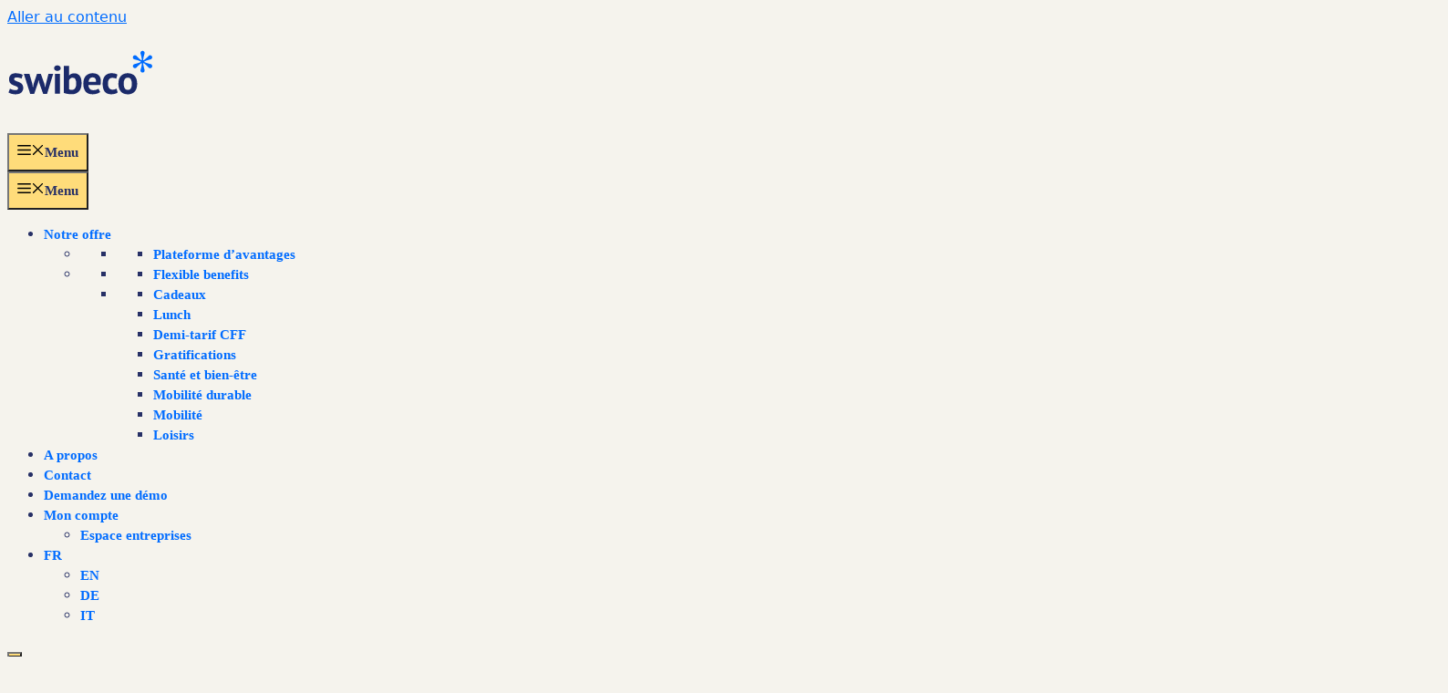

--- FILE ---
content_type: text/html; charset=UTF-8
request_url: https://www.swibeco.ch/10-petites-astuces-pour-impulser-ta-carriere/
body_size: 34395
content:
<!DOCTYPE html>
<html lang="fr-FR">
<head><meta charset="UTF-8"><script>if(navigator.userAgent.match(/MSIE|Internet Explorer/i)||navigator.userAgent.match(/Trident\/7\..*?rv:11/i)){var href=document.location.href;if(!href.match(/[?&]nowprocket/)){if(href.indexOf("?")==-1){if(href.indexOf("#")==-1){document.location.href=href+"?nowprocket=1"}else{document.location.href=href.replace("#","?nowprocket=1#")}}else{if(href.indexOf("#")==-1){document.location.href=href+"&nowprocket=1"}else{document.location.href=href.replace("#","&nowprocket=1#")}}}}</script><script>(()=>{class RocketLazyLoadScripts{constructor(){this.v="2.0.4",this.userEvents=["keydown","keyup","mousedown","mouseup","mousemove","mouseover","mouseout","touchmove","touchstart","touchend","touchcancel","wheel","click","dblclick","input"],this.attributeEvents=["onblur","onclick","oncontextmenu","ondblclick","onfocus","onmousedown","onmouseenter","onmouseleave","onmousemove","onmouseout","onmouseover","onmouseup","onmousewheel","onscroll","onsubmit"]}async t(){this.i(),this.o(),/iP(ad|hone)/.test(navigator.userAgent)&&this.h(),this.u(),this.l(this),this.m(),this.k(this),this.p(this),this._(),await Promise.all([this.R(),this.L()]),this.lastBreath=Date.now(),this.S(this),this.P(),this.D(),this.O(),this.M(),await this.C(this.delayedScripts.normal),await this.C(this.delayedScripts.defer),await this.C(this.delayedScripts.async),await this.T(),await this.F(),await this.j(),await this.A(),window.dispatchEvent(new Event("rocket-allScriptsLoaded")),this.everythingLoaded=!0,this.lastTouchEnd&&await new Promise(t=>setTimeout(t,500-Date.now()+this.lastTouchEnd)),this.I(),this.H(),this.U(),this.W()}i(){this.CSPIssue=sessionStorage.getItem("rocketCSPIssue"),document.addEventListener("securitypolicyviolation",t=>{this.CSPIssue||"script-src-elem"!==t.violatedDirective||"data"!==t.blockedURI||(this.CSPIssue=!0,sessionStorage.setItem("rocketCSPIssue",!0))},{isRocket:!0})}o(){window.addEventListener("pageshow",t=>{this.persisted=t.persisted,this.realWindowLoadedFired=!0},{isRocket:!0}),window.addEventListener("pagehide",()=>{this.onFirstUserAction=null},{isRocket:!0})}h(){let t;function e(e){t=e}window.addEventListener("touchstart",e,{isRocket:!0}),window.addEventListener("touchend",function i(o){o.changedTouches[0]&&t.changedTouches[0]&&Math.abs(o.changedTouches[0].pageX-t.changedTouches[0].pageX)<10&&Math.abs(o.changedTouches[0].pageY-t.changedTouches[0].pageY)<10&&o.timeStamp-t.timeStamp<200&&(window.removeEventListener("touchstart",e,{isRocket:!0}),window.removeEventListener("touchend",i,{isRocket:!0}),"INPUT"===o.target.tagName&&"text"===o.target.type||(o.target.dispatchEvent(new TouchEvent("touchend",{target:o.target,bubbles:!0})),o.target.dispatchEvent(new MouseEvent("mouseover",{target:o.target,bubbles:!0})),o.target.dispatchEvent(new PointerEvent("click",{target:o.target,bubbles:!0,cancelable:!0,detail:1,clientX:o.changedTouches[0].clientX,clientY:o.changedTouches[0].clientY})),event.preventDefault()))},{isRocket:!0})}q(t){this.userActionTriggered||("mousemove"!==t.type||this.firstMousemoveIgnored?"keyup"===t.type||"mouseover"===t.type||"mouseout"===t.type||(this.userActionTriggered=!0,this.onFirstUserAction&&this.onFirstUserAction()):this.firstMousemoveIgnored=!0),"click"===t.type&&t.preventDefault(),t.stopPropagation(),t.stopImmediatePropagation(),"touchstart"===this.lastEvent&&"touchend"===t.type&&(this.lastTouchEnd=Date.now()),"click"===t.type&&(this.lastTouchEnd=0),this.lastEvent=t.type,t.composedPath&&t.composedPath()[0].getRootNode()instanceof ShadowRoot&&(t.rocketTarget=t.composedPath()[0]),this.savedUserEvents.push(t)}u(){this.savedUserEvents=[],this.userEventHandler=this.q.bind(this),this.userEvents.forEach(t=>window.addEventListener(t,this.userEventHandler,{passive:!1,isRocket:!0})),document.addEventListener("visibilitychange",this.userEventHandler,{isRocket:!0})}U(){this.userEvents.forEach(t=>window.removeEventListener(t,this.userEventHandler,{passive:!1,isRocket:!0})),document.removeEventListener("visibilitychange",this.userEventHandler,{isRocket:!0}),this.savedUserEvents.forEach(t=>{(t.rocketTarget||t.target).dispatchEvent(new window[t.constructor.name](t.type,t))})}m(){const t="return false",e=Array.from(this.attributeEvents,t=>"data-rocket-"+t),i="["+this.attributeEvents.join("],[")+"]",o="[data-rocket-"+this.attributeEvents.join("],[data-rocket-")+"]",s=(e,i,o)=>{o&&o!==t&&(e.setAttribute("data-rocket-"+i,o),e["rocket"+i]=new Function("event",o),e.setAttribute(i,t))};new MutationObserver(t=>{for(const n of t)"attributes"===n.type&&(n.attributeName.startsWith("data-rocket-")||this.everythingLoaded?n.attributeName.startsWith("data-rocket-")&&this.everythingLoaded&&this.N(n.target,n.attributeName.substring(12)):s(n.target,n.attributeName,n.target.getAttribute(n.attributeName))),"childList"===n.type&&n.addedNodes.forEach(t=>{if(t.nodeType===Node.ELEMENT_NODE)if(this.everythingLoaded)for(const i of[t,...t.querySelectorAll(o)])for(const t of i.getAttributeNames())e.includes(t)&&this.N(i,t.substring(12));else for(const e of[t,...t.querySelectorAll(i)])for(const t of e.getAttributeNames())this.attributeEvents.includes(t)&&s(e,t,e.getAttribute(t))})}).observe(document,{subtree:!0,childList:!0,attributeFilter:[...this.attributeEvents,...e]})}I(){this.attributeEvents.forEach(t=>{document.querySelectorAll("[data-rocket-"+t+"]").forEach(e=>{this.N(e,t)})})}N(t,e){const i=t.getAttribute("data-rocket-"+e);i&&(t.setAttribute(e,i),t.removeAttribute("data-rocket-"+e))}k(t){Object.defineProperty(HTMLElement.prototype,"onclick",{get(){return this.rocketonclick||null},set(e){this.rocketonclick=e,this.setAttribute(t.everythingLoaded?"onclick":"data-rocket-onclick","this.rocketonclick(event)")}})}S(t){function e(e,i){let o=e[i];e[i]=null,Object.defineProperty(e,i,{get:()=>o,set(s){t.everythingLoaded?o=s:e["rocket"+i]=o=s}})}e(document,"onreadystatechange"),e(window,"onload"),e(window,"onpageshow");try{Object.defineProperty(document,"readyState",{get:()=>t.rocketReadyState,set(e){t.rocketReadyState=e},configurable:!0}),document.readyState="loading"}catch(t){console.log("WPRocket DJE readyState conflict, bypassing")}}l(t){this.originalAddEventListener=EventTarget.prototype.addEventListener,this.originalRemoveEventListener=EventTarget.prototype.removeEventListener,this.savedEventListeners=[],EventTarget.prototype.addEventListener=function(e,i,o){o&&o.isRocket||!t.B(e,this)&&!t.userEvents.includes(e)||t.B(e,this)&&!t.userActionTriggered||e.startsWith("rocket-")||t.everythingLoaded?t.originalAddEventListener.call(this,e,i,o):(t.savedEventListeners.push({target:this,remove:!1,type:e,func:i,options:o}),"mouseenter"!==e&&"mouseleave"!==e||t.originalAddEventListener.call(this,e,t.savedUserEvents.push,o))},EventTarget.prototype.removeEventListener=function(e,i,o){o&&o.isRocket||!t.B(e,this)&&!t.userEvents.includes(e)||t.B(e,this)&&!t.userActionTriggered||e.startsWith("rocket-")||t.everythingLoaded?t.originalRemoveEventListener.call(this,e,i,o):t.savedEventListeners.push({target:this,remove:!0,type:e,func:i,options:o})}}J(t,e){this.savedEventListeners=this.savedEventListeners.filter(i=>{let o=i.type,s=i.target||window;return e!==o||t!==s||(this.B(o,s)&&(i.type="rocket-"+o),this.$(i),!1)})}H(){EventTarget.prototype.addEventListener=this.originalAddEventListener,EventTarget.prototype.removeEventListener=this.originalRemoveEventListener,this.savedEventListeners.forEach(t=>this.$(t))}$(t){t.remove?this.originalRemoveEventListener.call(t.target,t.type,t.func,t.options):this.originalAddEventListener.call(t.target,t.type,t.func,t.options)}p(t){let e;function i(e){return t.everythingLoaded?e:e.split(" ").map(t=>"load"===t||t.startsWith("load.")?"rocket-jquery-load":t).join(" ")}function o(o){function s(e){const s=o.fn[e];o.fn[e]=o.fn.init.prototype[e]=function(){return this[0]===window&&t.userActionTriggered&&("string"==typeof arguments[0]||arguments[0]instanceof String?arguments[0]=i(arguments[0]):"object"==typeof arguments[0]&&Object.keys(arguments[0]).forEach(t=>{const e=arguments[0][t];delete arguments[0][t],arguments[0][i(t)]=e})),s.apply(this,arguments),this}}if(o&&o.fn&&!t.allJQueries.includes(o)){const e={DOMContentLoaded:[],"rocket-DOMContentLoaded":[]};for(const t in e)document.addEventListener(t,()=>{e[t].forEach(t=>t())},{isRocket:!0});o.fn.ready=o.fn.init.prototype.ready=function(i){function s(){parseInt(o.fn.jquery)>2?setTimeout(()=>i.bind(document)(o)):i.bind(document)(o)}return"function"==typeof i&&(t.realDomReadyFired?!t.userActionTriggered||t.fauxDomReadyFired?s():e["rocket-DOMContentLoaded"].push(s):e.DOMContentLoaded.push(s)),o([])},s("on"),s("one"),s("off"),t.allJQueries.push(o)}e=o}t.allJQueries=[],o(window.jQuery),Object.defineProperty(window,"jQuery",{get:()=>e,set(t){o(t)}})}P(){const t=new Map;document.write=document.writeln=function(e){const i=document.currentScript,o=document.createRange(),s=i.parentElement;let n=t.get(i);void 0===n&&(n=i.nextSibling,t.set(i,n));const c=document.createDocumentFragment();o.setStart(c,0),c.appendChild(o.createContextualFragment(e)),s.insertBefore(c,n)}}async R(){return new Promise(t=>{this.userActionTriggered?t():this.onFirstUserAction=t})}async L(){return new Promise(t=>{document.addEventListener("DOMContentLoaded",()=>{this.realDomReadyFired=!0,t()},{isRocket:!0})})}async j(){return this.realWindowLoadedFired?Promise.resolve():new Promise(t=>{window.addEventListener("load",t,{isRocket:!0})})}M(){this.pendingScripts=[];this.scriptsMutationObserver=new MutationObserver(t=>{for(const e of t)e.addedNodes.forEach(t=>{"SCRIPT"!==t.tagName||t.noModule||t.isWPRocket||this.pendingScripts.push({script:t,promise:new Promise(e=>{const i=()=>{const i=this.pendingScripts.findIndex(e=>e.script===t);i>=0&&this.pendingScripts.splice(i,1),e()};t.addEventListener("load",i,{isRocket:!0}),t.addEventListener("error",i,{isRocket:!0}),setTimeout(i,1e3)})})})}),this.scriptsMutationObserver.observe(document,{childList:!0,subtree:!0})}async F(){await this.X(),this.pendingScripts.length?(await this.pendingScripts[0].promise,await this.F()):this.scriptsMutationObserver.disconnect()}D(){this.delayedScripts={normal:[],async:[],defer:[]},document.querySelectorAll("script[type$=rocketlazyloadscript]").forEach(t=>{t.hasAttribute("data-rocket-src")?t.hasAttribute("async")&&!1!==t.async?this.delayedScripts.async.push(t):t.hasAttribute("defer")&&!1!==t.defer||"module"===t.getAttribute("data-rocket-type")?this.delayedScripts.defer.push(t):this.delayedScripts.normal.push(t):this.delayedScripts.normal.push(t)})}async _(){await this.L();let t=[];document.querySelectorAll("script[type$=rocketlazyloadscript][data-rocket-src]").forEach(e=>{let i=e.getAttribute("data-rocket-src");if(i&&!i.startsWith("data:")){i.startsWith("//")&&(i=location.protocol+i);try{const o=new URL(i).origin;o!==location.origin&&t.push({src:o,crossOrigin:e.crossOrigin||"module"===e.getAttribute("data-rocket-type")})}catch(t){}}}),t=[...new Map(t.map(t=>[JSON.stringify(t),t])).values()],this.Y(t,"preconnect")}async G(t){if(await this.K(),!0!==t.noModule||!("noModule"in HTMLScriptElement.prototype))return new Promise(e=>{let i;function o(){(i||t).setAttribute("data-rocket-status","executed"),e()}try{if(navigator.userAgent.includes("Firefox/")||""===navigator.vendor||this.CSPIssue)i=document.createElement("script"),[...t.attributes].forEach(t=>{let e=t.nodeName;"type"!==e&&("data-rocket-type"===e&&(e="type"),"data-rocket-src"===e&&(e="src"),i.setAttribute(e,t.nodeValue))}),t.text&&(i.text=t.text),t.nonce&&(i.nonce=t.nonce),i.hasAttribute("src")?(i.addEventListener("load",o,{isRocket:!0}),i.addEventListener("error",()=>{i.setAttribute("data-rocket-status","failed-network"),e()},{isRocket:!0}),setTimeout(()=>{i.isConnected||e()},1)):(i.text=t.text,o()),i.isWPRocket=!0,t.parentNode.replaceChild(i,t);else{const i=t.getAttribute("data-rocket-type"),s=t.getAttribute("data-rocket-src");i?(t.type=i,t.removeAttribute("data-rocket-type")):t.removeAttribute("type"),t.addEventListener("load",o,{isRocket:!0}),t.addEventListener("error",i=>{this.CSPIssue&&i.target.src.startsWith("data:")?(console.log("WPRocket: CSP fallback activated"),t.removeAttribute("src"),this.G(t).then(e)):(t.setAttribute("data-rocket-status","failed-network"),e())},{isRocket:!0}),s?(t.fetchPriority="high",t.removeAttribute("data-rocket-src"),t.src=s):t.src="data:text/javascript;base64,"+window.btoa(unescape(encodeURIComponent(t.text)))}}catch(i){t.setAttribute("data-rocket-status","failed-transform"),e()}});t.setAttribute("data-rocket-status","skipped")}async C(t){const e=t.shift();return e?(e.isConnected&&await this.G(e),this.C(t)):Promise.resolve()}O(){this.Y([...this.delayedScripts.normal,...this.delayedScripts.defer,...this.delayedScripts.async],"preload")}Y(t,e){this.trash=this.trash||[];let i=!0;var o=document.createDocumentFragment();t.forEach(t=>{const s=t.getAttribute&&t.getAttribute("data-rocket-src")||t.src;if(s&&!s.startsWith("data:")){const n=document.createElement("link");n.href=s,n.rel=e,"preconnect"!==e&&(n.as="script",n.fetchPriority=i?"high":"low"),t.getAttribute&&"module"===t.getAttribute("data-rocket-type")&&(n.crossOrigin=!0),t.crossOrigin&&(n.crossOrigin=t.crossOrigin),t.integrity&&(n.integrity=t.integrity),t.nonce&&(n.nonce=t.nonce),o.appendChild(n),this.trash.push(n),i=!1}}),document.head.appendChild(o)}W(){this.trash.forEach(t=>t.remove())}async T(){try{document.readyState="interactive"}catch(t){}this.fauxDomReadyFired=!0;try{await this.K(),this.J(document,"readystatechange"),document.dispatchEvent(new Event("rocket-readystatechange")),await this.K(),document.rocketonreadystatechange&&document.rocketonreadystatechange(),await this.K(),this.J(document,"DOMContentLoaded"),document.dispatchEvent(new Event("rocket-DOMContentLoaded")),await this.K(),this.J(window,"DOMContentLoaded"),window.dispatchEvent(new Event("rocket-DOMContentLoaded"))}catch(t){console.error(t)}}async A(){try{document.readyState="complete"}catch(t){}try{await this.K(),this.J(document,"readystatechange"),document.dispatchEvent(new Event("rocket-readystatechange")),await this.K(),document.rocketonreadystatechange&&document.rocketonreadystatechange(),await this.K(),this.J(window,"load"),window.dispatchEvent(new Event("rocket-load")),await this.K(),window.rocketonload&&window.rocketonload(),await this.K(),this.allJQueries.forEach(t=>t(window).trigger("rocket-jquery-load")),await this.K(),this.J(window,"pageshow");const t=new Event("rocket-pageshow");t.persisted=this.persisted,window.dispatchEvent(t),await this.K(),window.rocketonpageshow&&window.rocketonpageshow({persisted:this.persisted})}catch(t){console.error(t)}}async K(){Date.now()-this.lastBreath>45&&(await this.X(),this.lastBreath=Date.now())}async X(){return document.hidden?new Promise(t=>setTimeout(t)):new Promise(t=>requestAnimationFrame(t))}B(t,e){return e===document&&"readystatechange"===t||(e===document&&"DOMContentLoaded"===t||(e===window&&"DOMContentLoaded"===t||(e===window&&"load"===t||e===window&&"pageshow"===t)))}static run(){(new RocketLazyLoadScripts).t()}}RocketLazyLoadScripts.run()})();</script>
	
	<meta name='robots' content='index, follow, max-image-preview:large, max-snippet:-1, max-video-preview:-1' />
<meta name="viewport" content="width=device-width, initial-scale=1">
	<!-- This site is optimized with the Yoast SEO Premium plugin v26.8 (Yoast SEO v26.8) - https://yoast.com/product/yoast-seo-premium-wordpress/ -->
	<title>10 petites astuces pour impulser ta carrière | Swibeco</title>
	<link rel="canonical" href="https://www.swibeco.ch/10-petites-astuces-pour-impulser-ta-carriere/" />
	<meta property="og:locale" content="fr_FR" />
	<meta property="og:type" content="article" />
	<meta property="og:title" content="10 petites astuces pour impulser ta carrière" />
	<meta property="og:description" content="Dans le monde professionnel, il existe deux catégories d’employés. D’une part, il y a les collaborateurs qui progressent de façon fulgurante. Ils bâtissent souvent des châteaux de cartes fragiles, qui vacillent à la moindre tempête. D’autre part, il y a les salariés qui avancent à petits pas, tout aussi sûrement et efficacement. Selon une maxime ... Lire plus" />
	<meta property="og:url" content="https://www.swibeco.ch/10-petites-astuces-pour-impulser-ta-carriere/" />
	<meta property="og:site_name" content="Swibeco" />
	<meta property="article:published_time" content="2021-11-05T07:00:14+00:00" />
	<meta property="article:modified_time" content="2024-07-04T12:57:49+00:00" />
	<meta property="og:image" content="https://www.swibeco.ch/wp-content/uploads/swibeco-opengraph.jpg" />
	<meta property="og:image:width" content="713" />
	<meta property="og:image:height" content="476" />
	<meta property="og:image:type" content="image/jpeg" />
	<meta name="author" content="marie" />
	<meta name="twitter:card" content="summary_large_image" />
	<meta name="twitter:label1" content="Écrit par" />
	<meta name="twitter:data1" content="marie" />
	<meta name="twitter:label2" content="Durée de lecture estimée" />
	<meta name="twitter:data2" content="5 minutes" />
	<script type="application/ld+json" class="yoast-schema-graph">{"@context":"https://schema.org","@graph":[{"@type":"Article","@id":"https://www.swibeco.ch/10-petites-astuces-pour-impulser-ta-carriere/#article","isPartOf":{"@id":"https://www.swibeco.ch/10-petites-astuces-pour-impulser-ta-carriere/"},"author":{"name":"marie","@id":"https://www.swibeco.ch/#/schema/person/92bb2205dab47232a98411cfdf405819"},"headline":"10 petites astuces pour impulser ta carrière","datePublished":"2021-11-05T07:00:14+00:00","dateModified":"2024-07-04T12:57:49+00:00","mainEntityOfPage":{"@id":"https://www.swibeco.ch/10-petites-astuces-pour-impulser-ta-carriere/"},"wordCount":1001,"publisher":{"@id":"https://www.swibeco.ch/#organization"},"image":{"@id":"https://www.swibeco.ch/10-petites-astuces-pour-impulser-ta-carriere/#primaryimage"},"thumbnailUrl":"https://www.swibeco.ch/wp-content/uploads/blog-swibeco-10-petites-astuces-pour-impulser-ta-carriere.jpg","articleSection":["Astuces"],"inLanguage":"fr-FR"},{"@type":"WebPage","@id":"https://www.swibeco.ch/10-petites-astuces-pour-impulser-ta-carriere/","url":"https://www.swibeco.ch/10-petites-astuces-pour-impulser-ta-carriere/","name":"10 petites astuces pour impulser ta carrière | Swibeco","isPartOf":{"@id":"https://www.swibeco.ch/#website"},"primaryImageOfPage":{"@id":"https://www.swibeco.ch/10-petites-astuces-pour-impulser-ta-carriere/#primaryimage"},"image":{"@id":"https://www.swibeco.ch/10-petites-astuces-pour-impulser-ta-carriere/#primaryimage"},"thumbnailUrl":"https://www.swibeco.ch/wp-content/uploads/blog-swibeco-10-petites-astuces-pour-impulser-ta-carriere.jpg","datePublished":"2021-11-05T07:00:14+00:00","dateModified":"2024-07-04T12:57:49+00:00","breadcrumb":{"@id":"https://www.swibeco.ch/10-petites-astuces-pour-impulser-ta-carriere/#breadcrumb"},"inLanguage":"fr-FR","potentialAction":[{"@type":"ReadAction","target":["https://www.swibeco.ch/10-petites-astuces-pour-impulser-ta-carriere/"]}]},{"@type":"ImageObject","inLanguage":"fr-FR","@id":"https://www.swibeco.ch/10-petites-astuces-pour-impulser-ta-carriere/#primaryimage","url":"https://www.swibeco.ch/wp-content/uploads/blog-swibeco-10-petites-astuces-pour-impulser-ta-carriere.jpg","contentUrl":"https://www.swibeco.ch/wp-content/uploads/blog-swibeco-10-petites-astuces-pour-impulser-ta-carriere.jpg","width":713,"height":476,"caption":"Swibeco- 10 petites astuces pour impulser ta carrière"},{"@type":"BreadcrumbList","@id":"https://www.swibeco.ch/10-petites-astuces-pour-impulser-ta-carriere/#breadcrumb","itemListElement":[{"@type":"ListItem","position":1,"name":"Accueil","item":"https://www.swibeco.ch/"},{"@type":"ListItem","position":2,"name":"Blog","item":"https://www.swibeco.ch/blog/"},{"@type":"ListItem","position":3,"name":"10 petites astuces pour impulser ta carrière"}]},{"@type":"WebSite","@id":"https://www.swibeco.ch/#website","url":"https://www.swibeco.ch/","name":"Swibeco","description":"Flexible Benefits for Real Impact","publisher":{"@id":"https://www.swibeco.ch/#organization"},"potentialAction":[{"@type":"SearchAction","target":{"@type":"EntryPoint","urlTemplate":"https://www.swibeco.ch/?s={search_term_string}"},"query-input":{"@type":"PropertyValueSpecification","valueRequired":true,"valueName":"search_term_string"}}],"inLanguage":"fr-FR"},{"@type":"Organization","@id":"https://www.swibeco.ch/#organization","name":"SWIBECO","url":"https://www.swibeco.ch/","logo":{"@type":"ImageObject","inLanguage":"fr-FR","@id":"https://www.swibeco.ch/#/schema/logo/image/","url":"https://www.swibeco.ch/wp-content/uploads/logo-swibeco.svg","contentUrl":"https://www.swibeco.ch/wp-content/uploads/logo-swibeco.svg","width":300,"height":110,"caption":"SWIBECO"},"image":{"@id":"https://www.swibeco.ch/#/schema/logo/image/"},"sameAs":["https://www.linkedin.com/company/swibeco/"]},{"@type":"Person","@id":"https://www.swibeco.ch/#/schema/person/92bb2205dab47232a98411cfdf405819","name":"marie","image":{"@type":"ImageObject","inLanguage":"fr-FR","@id":"https://www.swibeco.ch/#/schema/person/image/","url":"https://secure.gravatar.com/avatar/e04cbea7620b9a449ff4e02ff927e2aec7c3b555bf31036533b08837c34d28ed?s=96&d=mm&r=g","contentUrl":"https://secure.gravatar.com/avatar/e04cbea7620b9a449ff4e02ff927e2aec7c3b555bf31036533b08837c34d28ed?s=96&d=mm&r=g","caption":"marie"},"sameAs":["https://www.swibeco.ch"]}]}</script>
	<!-- / Yoast SEO Premium plugin. -->



<link rel="alternate" type="application/rss+xml" title="Swibeco &raquo; Flux" href="https://www.swibeco.ch/feed/" />
<link rel="alternate" title="oEmbed (JSON)" type="application/json+oembed" href="https://www.swibeco.ch/wp-json/oembed/1.0/embed?url=https%3A%2F%2Fwww.swibeco.ch%2F10-petites-astuces-pour-impulser-ta-carriere%2F" />
<link rel="alternate" title="oEmbed (XML)" type="text/xml+oembed" href="https://www.swibeco.ch/wp-json/oembed/1.0/embed?url=https%3A%2F%2Fwww.swibeco.ch%2F10-petites-astuces-pour-impulser-ta-carriere%2F&#038;format=xml" />
<style id='wp-img-auto-sizes-contain-inline-css'>
img:is([sizes=auto i],[sizes^="auto," i]){contain-intrinsic-size:3000px 1500px}
/*# sourceURL=wp-img-auto-sizes-contain-inline-css */
</style>
<link data-minify="1" rel='stylesheet' id='formidable-css' href='https://www.swibeco.ch/wp-content/cache/min/1/wp-content/plugins/formidable/css/formidableforms.css?ver=1769597446' media='all' />
<style id='wp-emoji-styles-inline-css'>

	img.wp-smiley, img.emoji {
		display: inline !important;
		border: none !important;
		box-shadow: none !important;
		height: 1em !important;
		width: 1em !important;
		margin: 0 0.07em !important;
		vertical-align: -0.1em !important;
		background: none !important;
		padding: 0 !important;
	}
/*# sourceURL=wp-emoji-styles-inline-css */
</style>
<link rel='stylesheet' id='wp-block-library-css' href='https://www.swibeco.ch/wp-includes/css/dist/block-library/style.min.css?ver=6.9' media='all' />
<style id='wp-block-categories-inline-css'>
.wp-block-categories{box-sizing:border-box}.wp-block-categories.alignleft{margin-right:2em}.wp-block-categories.alignright{margin-left:2em}.wp-block-categories.wp-block-categories-dropdown.aligncenter{text-align:center}.wp-block-categories .wp-block-categories__label{display:block;width:100%}
/*# sourceURL=https://www.swibeco.ch/wp-includes/blocks/categories/style.min.css */
</style>
<style id='wp-block-group-inline-css'>
.wp-block-group{box-sizing:border-box}:where(.wp-block-group.wp-block-group-is-layout-constrained){position:relative}
/*# sourceURL=https://www.swibeco.ch/wp-includes/blocks/group/style.min.css */
</style>
<style id='wp-block-social-links-inline-css'>
.wp-block-social-links{background:none;box-sizing:border-box;margin-left:0;padding-left:0;padding-right:0;text-indent:0}.wp-block-social-links .wp-social-link a,.wp-block-social-links .wp-social-link a:hover{border-bottom:0;box-shadow:none;text-decoration:none}.wp-block-social-links .wp-social-link svg{height:1em;width:1em}.wp-block-social-links .wp-social-link span:not(.screen-reader-text){font-size:.65em;margin-left:.5em;margin-right:.5em}.wp-block-social-links.has-small-icon-size{font-size:16px}.wp-block-social-links,.wp-block-social-links.has-normal-icon-size{font-size:24px}.wp-block-social-links.has-large-icon-size{font-size:36px}.wp-block-social-links.has-huge-icon-size{font-size:48px}.wp-block-social-links.aligncenter{display:flex;justify-content:center}.wp-block-social-links.alignright{justify-content:flex-end}.wp-block-social-link{border-radius:9999px;display:block}@media not (prefers-reduced-motion){.wp-block-social-link{transition:transform .1s ease}}.wp-block-social-link{height:auto}.wp-block-social-link a{align-items:center;display:flex;line-height:0}.wp-block-social-link:hover{transform:scale(1.1)}.wp-block-social-links .wp-block-social-link.wp-social-link{display:inline-block;margin:0;padding:0}.wp-block-social-links .wp-block-social-link.wp-social-link .wp-block-social-link-anchor,.wp-block-social-links .wp-block-social-link.wp-social-link .wp-block-social-link-anchor svg,.wp-block-social-links .wp-block-social-link.wp-social-link .wp-block-social-link-anchor:active,.wp-block-social-links .wp-block-social-link.wp-social-link .wp-block-social-link-anchor:hover,.wp-block-social-links .wp-block-social-link.wp-social-link .wp-block-social-link-anchor:visited{color:currentColor;fill:currentColor}:where(.wp-block-social-links:not(.is-style-logos-only)) .wp-social-link{background-color:#f0f0f0;color:#444}:where(.wp-block-social-links:not(.is-style-logos-only)) .wp-social-link-amazon{background-color:#f90;color:#fff}:where(.wp-block-social-links:not(.is-style-logos-only)) .wp-social-link-bandcamp{background-color:#1ea0c3;color:#fff}:where(.wp-block-social-links:not(.is-style-logos-only)) .wp-social-link-behance{background-color:#0757fe;color:#fff}:where(.wp-block-social-links:not(.is-style-logos-only)) .wp-social-link-bluesky{background-color:#0a7aff;color:#fff}:where(.wp-block-social-links:not(.is-style-logos-only)) .wp-social-link-codepen{background-color:#1e1f26;color:#fff}:where(.wp-block-social-links:not(.is-style-logos-only)) .wp-social-link-deviantart{background-color:#02e49b;color:#fff}:where(.wp-block-social-links:not(.is-style-logos-only)) .wp-social-link-discord{background-color:#5865f2;color:#fff}:where(.wp-block-social-links:not(.is-style-logos-only)) .wp-social-link-dribbble{background-color:#e94c89;color:#fff}:where(.wp-block-social-links:not(.is-style-logos-only)) .wp-social-link-dropbox{background-color:#4280ff;color:#fff}:where(.wp-block-social-links:not(.is-style-logos-only)) .wp-social-link-etsy{background-color:#f45800;color:#fff}:where(.wp-block-social-links:not(.is-style-logos-only)) .wp-social-link-facebook{background-color:#0866ff;color:#fff}:where(.wp-block-social-links:not(.is-style-logos-only)) .wp-social-link-fivehundredpx{background-color:#000;color:#fff}:where(.wp-block-social-links:not(.is-style-logos-only)) .wp-social-link-flickr{background-color:#0461dd;color:#fff}:where(.wp-block-social-links:not(.is-style-logos-only)) .wp-social-link-foursquare{background-color:#e65678;color:#fff}:where(.wp-block-social-links:not(.is-style-logos-only)) .wp-social-link-github{background-color:#24292d;color:#fff}:where(.wp-block-social-links:not(.is-style-logos-only)) .wp-social-link-goodreads{background-color:#eceadd;color:#382110}:where(.wp-block-social-links:not(.is-style-logos-only)) .wp-social-link-google{background-color:#ea4434;color:#fff}:where(.wp-block-social-links:not(.is-style-logos-only)) .wp-social-link-gravatar{background-color:#1d4fc4;color:#fff}:where(.wp-block-social-links:not(.is-style-logos-only)) .wp-social-link-instagram{background-color:#f00075;color:#fff}:where(.wp-block-social-links:not(.is-style-logos-only)) .wp-social-link-lastfm{background-color:#e21b24;color:#fff}:where(.wp-block-social-links:not(.is-style-logos-only)) .wp-social-link-linkedin{background-color:#0d66c2;color:#fff}:where(.wp-block-social-links:not(.is-style-logos-only)) .wp-social-link-mastodon{background-color:#3288d4;color:#fff}:where(.wp-block-social-links:not(.is-style-logos-only)) .wp-social-link-medium{background-color:#000;color:#fff}:where(.wp-block-social-links:not(.is-style-logos-only)) .wp-social-link-meetup{background-color:#f6405f;color:#fff}:where(.wp-block-social-links:not(.is-style-logos-only)) .wp-social-link-patreon{background-color:#000;color:#fff}:where(.wp-block-social-links:not(.is-style-logos-only)) .wp-social-link-pinterest{background-color:#e60122;color:#fff}:where(.wp-block-social-links:not(.is-style-logos-only)) .wp-social-link-pocket{background-color:#ef4155;color:#fff}:where(.wp-block-social-links:not(.is-style-logos-only)) .wp-social-link-reddit{background-color:#ff4500;color:#fff}:where(.wp-block-social-links:not(.is-style-logos-only)) .wp-social-link-skype{background-color:#0478d7;color:#fff}:where(.wp-block-social-links:not(.is-style-logos-only)) .wp-social-link-snapchat{background-color:#fefc00;color:#fff;stroke:#000}:where(.wp-block-social-links:not(.is-style-logos-only)) .wp-social-link-soundcloud{background-color:#ff5600;color:#fff}:where(.wp-block-social-links:not(.is-style-logos-only)) .wp-social-link-spotify{background-color:#1bd760;color:#fff}:where(.wp-block-social-links:not(.is-style-logos-only)) .wp-social-link-telegram{background-color:#2aabee;color:#fff}:where(.wp-block-social-links:not(.is-style-logos-only)) .wp-social-link-threads{background-color:#000;color:#fff}:where(.wp-block-social-links:not(.is-style-logos-only)) .wp-social-link-tiktok{background-color:#000;color:#fff}:where(.wp-block-social-links:not(.is-style-logos-only)) .wp-social-link-tumblr{background-color:#011835;color:#fff}:where(.wp-block-social-links:not(.is-style-logos-only)) .wp-social-link-twitch{background-color:#6440a4;color:#fff}:where(.wp-block-social-links:not(.is-style-logos-only)) .wp-social-link-twitter{background-color:#1da1f2;color:#fff}:where(.wp-block-social-links:not(.is-style-logos-only)) .wp-social-link-vimeo{background-color:#1eb7ea;color:#fff}:where(.wp-block-social-links:not(.is-style-logos-only)) .wp-social-link-vk{background-color:#4680c2;color:#fff}:where(.wp-block-social-links:not(.is-style-logos-only)) .wp-social-link-wordpress{background-color:#3499cd;color:#fff}:where(.wp-block-social-links:not(.is-style-logos-only)) .wp-social-link-whatsapp{background-color:#25d366;color:#fff}:where(.wp-block-social-links:not(.is-style-logos-only)) .wp-social-link-x{background-color:#000;color:#fff}:where(.wp-block-social-links:not(.is-style-logos-only)) .wp-social-link-yelp{background-color:#d32422;color:#fff}:where(.wp-block-social-links:not(.is-style-logos-only)) .wp-social-link-youtube{background-color:red;color:#fff}:where(.wp-block-social-links.is-style-logos-only) .wp-social-link{background:none}:where(.wp-block-social-links.is-style-logos-only) .wp-social-link svg{height:1.25em;width:1.25em}:where(.wp-block-social-links.is-style-logos-only) .wp-social-link-amazon{color:#f90}:where(.wp-block-social-links.is-style-logos-only) .wp-social-link-bandcamp{color:#1ea0c3}:where(.wp-block-social-links.is-style-logos-only) .wp-social-link-behance{color:#0757fe}:where(.wp-block-social-links.is-style-logos-only) .wp-social-link-bluesky{color:#0a7aff}:where(.wp-block-social-links.is-style-logos-only) .wp-social-link-codepen{color:#1e1f26}:where(.wp-block-social-links.is-style-logos-only) .wp-social-link-deviantart{color:#02e49b}:where(.wp-block-social-links.is-style-logos-only) .wp-social-link-discord{color:#5865f2}:where(.wp-block-social-links.is-style-logos-only) .wp-social-link-dribbble{color:#e94c89}:where(.wp-block-social-links.is-style-logos-only) .wp-social-link-dropbox{color:#4280ff}:where(.wp-block-social-links.is-style-logos-only) .wp-social-link-etsy{color:#f45800}:where(.wp-block-social-links.is-style-logos-only) .wp-social-link-facebook{color:#0866ff}:where(.wp-block-social-links.is-style-logos-only) .wp-social-link-fivehundredpx{color:#000}:where(.wp-block-social-links.is-style-logos-only) .wp-social-link-flickr{color:#0461dd}:where(.wp-block-social-links.is-style-logos-only) .wp-social-link-foursquare{color:#e65678}:where(.wp-block-social-links.is-style-logos-only) .wp-social-link-github{color:#24292d}:where(.wp-block-social-links.is-style-logos-only) .wp-social-link-goodreads{color:#382110}:where(.wp-block-social-links.is-style-logos-only) .wp-social-link-google{color:#ea4434}:where(.wp-block-social-links.is-style-logos-only) .wp-social-link-gravatar{color:#1d4fc4}:where(.wp-block-social-links.is-style-logos-only) .wp-social-link-instagram{color:#f00075}:where(.wp-block-social-links.is-style-logos-only) .wp-social-link-lastfm{color:#e21b24}:where(.wp-block-social-links.is-style-logos-only) .wp-social-link-linkedin{color:#0d66c2}:where(.wp-block-social-links.is-style-logos-only) .wp-social-link-mastodon{color:#3288d4}:where(.wp-block-social-links.is-style-logos-only) .wp-social-link-medium{color:#000}:where(.wp-block-social-links.is-style-logos-only) .wp-social-link-meetup{color:#f6405f}:where(.wp-block-social-links.is-style-logos-only) .wp-social-link-patreon{color:#000}:where(.wp-block-social-links.is-style-logos-only) .wp-social-link-pinterest{color:#e60122}:where(.wp-block-social-links.is-style-logos-only) .wp-social-link-pocket{color:#ef4155}:where(.wp-block-social-links.is-style-logos-only) .wp-social-link-reddit{color:#ff4500}:where(.wp-block-social-links.is-style-logos-only) .wp-social-link-skype{color:#0478d7}:where(.wp-block-social-links.is-style-logos-only) .wp-social-link-snapchat{color:#fff;stroke:#000}:where(.wp-block-social-links.is-style-logos-only) .wp-social-link-soundcloud{color:#ff5600}:where(.wp-block-social-links.is-style-logos-only) .wp-social-link-spotify{color:#1bd760}:where(.wp-block-social-links.is-style-logos-only) .wp-social-link-telegram{color:#2aabee}:where(.wp-block-social-links.is-style-logos-only) .wp-social-link-threads{color:#000}:where(.wp-block-social-links.is-style-logos-only) .wp-social-link-tiktok{color:#000}:where(.wp-block-social-links.is-style-logos-only) .wp-social-link-tumblr{color:#011835}:where(.wp-block-social-links.is-style-logos-only) .wp-social-link-twitch{color:#6440a4}:where(.wp-block-social-links.is-style-logos-only) .wp-social-link-twitter{color:#1da1f2}:where(.wp-block-social-links.is-style-logos-only) .wp-social-link-vimeo{color:#1eb7ea}:where(.wp-block-social-links.is-style-logos-only) .wp-social-link-vk{color:#4680c2}:where(.wp-block-social-links.is-style-logos-only) .wp-social-link-whatsapp{color:#25d366}:where(.wp-block-social-links.is-style-logos-only) .wp-social-link-wordpress{color:#3499cd}:where(.wp-block-social-links.is-style-logos-only) .wp-social-link-x{color:#000}:where(.wp-block-social-links.is-style-logos-only) .wp-social-link-yelp{color:#d32422}:where(.wp-block-social-links.is-style-logos-only) .wp-social-link-youtube{color:red}.wp-block-social-links.is-style-pill-shape .wp-social-link{width:auto}:root :where(.wp-block-social-links .wp-social-link a){padding:.25em}:root :where(.wp-block-social-links.is-style-logos-only .wp-social-link a){padding:0}:root :where(.wp-block-social-links.is-style-pill-shape .wp-social-link a){padding-left:.6666666667em;padding-right:.6666666667em}.wp-block-social-links:not(.has-icon-color):not(.has-icon-background-color) .wp-social-link-snapchat .wp-block-social-link-label{color:#000}
/*# sourceURL=https://www.swibeco.ch/wp-includes/blocks/social-links/style.min.css */
</style>
<style id='wp-block-spacer-inline-css'>
.wp-block-spacer{clear:both}
/*# sourceURL=https://www.swibeco.ch/wp-includes/blocks/spacer/style.min.css */
</style>
<style id='global-styles-inline-css'>
:root{--wp--preset--aspect-ratio--square: 1;--wp--preset--aspect-ratio--4-3: 4/3;--wp--preset--aspect-ratio--3-4: 3/4;--wp--preset--aspect-ratio--3-2: 3/2;--wp--preset--aspect-ratio--2-3: 2/3;--wp--preset--aspect-ratio--16-9: 16/9;--wp--preset--aspect-ratio--9-16: 9/16;--wp--preset--color--black: #000000;--wp--preset--color--cyan-bluish-gray: #abb8c3;--wp--preset--color--white: #ffffff;--wp--preset--color--pale-pink: #f78da7;--wp--preset--color--vivid-red: #cf2e2e;--wp--preset--color--luminous-vivid-orange: #ff6900;--wp--preset--color--luminous-vivid-amber: #fcb900;--wp--preset--color--light-green-cyan: #7bdcb5;--wp--preset--color--vivid-green-cyan: #00d084;--wp--preset--color--pale-cyan-blue: #8ed1fc;--wp--preset--color--vivid-cyan-blue: #0693e3;--wp--preset--color--vivid-purple: #9b51e0;--wp--preset--color--contrast: var(--contrast);--wp--preset--color--contrast-2: var(--contrast-2);--wp--preset--color--contrast-3: var(--contrast-3);--wp--preset--color--base: var(--base);--wp--preset--color--base-3: var(--base-3);--wp--preset--color--accent: var(--accent);--wp--preset--color--global-color-7: var(--global-color-7);--wp--preset--color--global-color-8: var(--global-color-8);--wp--preset--color--global-color-9: var(--global-color-9);--wp--preset--color--global-color-10: var(--global-color-10);--wp--preset--color--global-color-11: var(--global-color-11);--wp--preset--color--global-color-12: var(--global-color-12);--wp--preset--color--global-color-13: var(--global-color-13);--wp--preset--color--global-color-14: var(--global-color-14);--wp--preset--color--global-color-16: var(--global-color-16);--wp--preset--gradient--vivid-cyan-blue-to-vivid-purple: linear-gradient(135deg,rgb(6,147,227) 0%,rgb(155,81,224) 100%);--wp--preset--gradient--light-green-cyan-to-vivid-green-cyan: linear-gradient(135deg,rgb(122,220,180) 0%,rgb(0,208,130) 100%);--wp--preset--gradient--luminous-vivid-amber-to-luminous-vivid-orange: linear-gradient(135deg,rgb(252,185,0) 0%,rgb(255,105,0) 100%);--wp--preset--gradient--luminous-vivid-orange-to-vivid-red: linear-gradient(135deg,rgb(255,105,0) 0%,rgb(207,46,46) 100%);--wp--preset--gradient--very-light-gray-to-cyan-bluish-gray: linear-gradient(135deg,rgb(238,238,238) 0%,rgb(169,184,195) 100%);--wp--preset--gradient--cool-to-warm-spectrum: linear-gradient(135deg,rgb(74,234,220) 0%,rgb(151,120,209) 20%,rgb(207,42,186) 40%,rgb(238,44,130) 60%,rgb(251,105,98) 80%,rgb(254,248,76) 100%);--wp--preset--gradient--blush-light-purple: linear-gradient(135deg,rgb(255,206,236) 0%,rgb(152,150,240) 100%);--wp--preset--gradient--blush-bordeaux: linear-gradient(135deg,rgb(254,205,165) 0%,rgb(254,45,45) 50%,rgb(107,0,62) 100%);--wp--preset--gradient--luminous-dusk: linear-gradient(135deg,rgb(255,203,112) 0%,rgb(199,81,192) 50%,rgb(65,88,208) 100%);--wp--preset--gradient--pale-ocean: linear-gradient(135deg,rgb(255,245,203) 0%,rgb(182,227,212) 50%,rgb(51,167,181) 100%);--wp--preset--gradient--electric-grass: linear-gradient(135deg,rgb(202,248,128) 0%,rgb(113,206,126) 100%);--wp--preset--gradient--midnight: linear-gradient(135deg,rgb(2,3,129) 0%,rgb(40,116,252) 100%);--wp--preset--font-size--small: 13px;--wp--preset--font-size--medium: 20px;--wp--preset--font-size--large: 36px;--wp--preset--font-size--x-large: 42px;--wp--preset--spacing--20: 0.44rem;--wp--preset--spacing--30: 0.67rem;--wp--preset--spacing--40: 1rem;--wp--preset--spacing--50: 1.5rem;--wp--preset--spacing--60: 2.25rem;--wp--preset--spacing--70: 3.38rem;--wp--preset--spacing--80: 5.06rem;--wp--preset--shadow--natural: 6px 6px 9px rgba(0, 0, 0, 0.2);--wp--preset--shadow--deep: 12px 12px 50px rgba(0, 0, 0, 0.4);--wp--preset--shadow--sharp: 6px 6px 0px rgba(0, 0, 0, 0.2);--wp--preset--shadow--outlined: 6px 6px 0px -3px rgb(255, 255, 255), 6px 6px rgb(0, 0, 0);--wp--preset--shadow--crisp: 6px 6px 0px rgb(0, 0, 0);}:where(.is-layout-flex){gap: 0.5em;}:where(.is-layout-grid){gap: 0.5em;}body .is-layout-flex{display: flex;}.is-layout-flex{flex-wrap: wrap;align-items: center;}.is-layout-flex > :is(*, div){margin: 0;}body .is-layout-grid{display: grid;}.is-layout-grid > :is(*, div){margin: 0;}:where(.wp-block-columns.is-layout-flex){gap: 2em;}:where(.wp-block-columns.is-layout-grid){gap: 2em;}:where(.wp-block-post-template.is-layout-flex){gap: 1.25em;}:where(.wp-block-post-template.is-layout-grid){gap: 1.25em;}.has-black-color{color: var(--wp--preset--color--black) !important;}.has-cyan-bluish-gray-color{color: var(--wp--preset--color--cyan-bluish-gray) !important;}.has-white-color{color: var(--wp--preset--color--white) !important;}.has-pale-pink-color{color: var(--wp--preset--color--pale-pink) !important;}.has-vivid-red-color{color: var(--wp--preset--color--vivid-red) !important;}.has-luminous-vivid-orange-color{color: var(--wp--preset--color--luminous-vivid-orange) !important;}.has-luminous-vivid-amber-color{color: var(--wp--preset--color--luminous-vivid-amber) !important;}.has-light-green-cyan-color{color: var(--wp--preset--color--light-green-cyan) !important;}.has-vivid-green-cyan-color{color: var(--wp--preset--color--vivid-green-cyan) !important;}.has-pale-cyan-blue-color{color: var(--wp--preset--color--pale-cyan-blue) !important;}.has-vivid-cyan-blue-color{color: var(--wp--preset--color--vivid-cyan-blue) !important;}.has-vivid-purple-color{color: var(--wp--preset--color--vivid-purple) !important;}.has-black-background-color{background-color: var(--wp--preset--color--black) !important;}.has-cyan-bluish-gray-background-color{background-color: var(--wp--preset--color--cyan-bluish-gray) !important;}.has-white-background-color{background-color: var(--wp--preset--color--white) !important;}.has-pale-pink-background-color{background-color: var(--wp--preset--color--pale-pink) !important;}.has-vivid-red-background-color{background-color: var(--wp--preset--color--vivid-red) !important;}.has-luminous-vivid-orange-background-color{background-color: var(--wp--preset--color--luminous-vivid-orange) !important;}.has-luminous-vivid-amber-background-color{background-color: var(--wp--preset--color--luminous-vivid-amber) !important;}.has-light-green-cyan-background-color{background-color: var(--wp--preset--color--light-green-cyan) !important;}.has-vivid-green-cyan-background-color{background-color: var(--wp--preset--color--vivid-green-cyan) !important;}.has-pale-cyan-blue-background-color{background-color: var(--wp--preset--color--pale-cyan-blue) !important;}.has-vivid-cyan-blue-background-color{background-color: var(--wp--preset--color--vivid-cyan-blue) !important;}.has-vivid-purple-background-color{background-color: var(--wp--preset--color--vivid-purple) !important;}.has-black-border-color{border-color: var(--wp--preset--color--black) !important;}.has-cyan-bluish-gray-border-color{border-color: var(--wp--preset--color--cyan-bluish-gray) !important;}.has-white-border-color{border-color: var(--wp--preset--color--white) !important;}.has-pale-pink-border-color{border-color: var(--wp--preset--color--pale-pink) !important;}.has-vivid-red-border-color{border-color: var(--wp--preset--color--vivid-red) !important;}.has-luminous-vivid-orange-border-color{border-color: var(--wp--preset--color--luminous-vivid-orange) !important;}.has-luminous-vivid-amber-border-color{border-color: var(--wp--preset--color--luminous-vivid-amber) !important;}.has-light-green-cyan-border-color{border-color: var(--wp--preset--color--light-green-cyan) !important;}.has-vivid-green-cyan-border-color{border-color: var(--wp--preset--color--vivid-green-cyan) !important;}.has-pale-cyan-blue-border-color{border-color: var(--wp--preset--color--pale-cyan-blue) !important;}.has-vivid-cyan-blue-border-color{border-color: var(--wp--preset--color--vivid-cyan-blue) !important;}.has-vivid-purple-border-color{border-color: var(--wp--preset--color--vivid-purple) !important;}.has-vivid-cyan-blue-to-vivid-purple-gradient-background{background: var(--wp--preset--gradient--vivid-cyan-blue-to-vivid-purple) !important;}.has-light-green-cyan-to-vivid-green-cyan-gradient-background{background: var(--wp--preset--gradient--light-green-cyan-to-vivid-green-cyan) !important;}.has-luminous-vivid-amber-to-luminous-vivid-orange-gradient-background{background: var(--wp--preset--gradient--luminous-vivid-amber-to-luminous-vivid-orange) !important;}.has-luminous-vivid-orange-to-vivid-red-gradient-background{background: var(--wp--preset--gradient--luminous-vivid-orange-to-vivid-red) !important;}.has-very-light-gray-to-cyan-bluish-gray-gradient-background{background: var(--wp--preset--gradient--very-light-gray-to-cyan-bluish-gray) !important;}.has-cool-to-warm-spectrum-gradient-background{background: var(--wp--preset--gradient--cool-to-warm-spectrum) !important;}.has-blush-light-purple-gradient-background{background: var(--wp--preset--gradient--blush-light-purple) !important;}.has-blush-bordeaux-gradient-background{background: var(--wp--preset--gradient--blush-bordeaux) !important;}.has-luminous-dusk-gradient-background{background: var(--wp--preset--gradient--luminous-dusk) !important;}.has-pale-ocean-gradient-background{background: var(--wp--preset--gradient--pale-ocean) !important;}.has-electric-grass-gradient-background{background: var(--wp--preset--gradient--electric-grass) !important;}.has-midnight-gradient-background{background: var(--wp--preset--gradient--midnight) !important;}.has-small-font-size{font-size: var(--wp--preset--font-size--small) !important;}.has-medium-font-size{font-size: var(--wp--preset--font-size--medium) !important;}.has-large-font-size{font-size: var(--wp--preset--font-size--large) !important;}.has-x-large-font-size{font-size: var(--wp--preset--font-size--x-large) !important;}
/*# sourceURL=global-styles-inline-css */
</style>
<style id='core-block-supports-inline-css'>
.wp-container-core-group-is-layout-64b26803{justify-content:center;}.wp-container-core-social-links-is-layout-499968f5{justify-content:center;}
/*# sourceURL=core-block-supports-inline-css */
</style>

<style id='classic-theme-styles-inline-css'>
/*! This file is auto-generated */
.wp-block-button__link{color:#fff;background-color:#32373c;border-radius:9999px;box-shadow:none;text-decoration:none;padding:calc(.667em + 2px) calc(1.333em + 2px);font-size:1.125em}.wp-block-file__button{background:#32373c;color:#fff;text-decoration:none}
/*# sourceURL=/wp-includes/css/classic-themes.min.css */
</style>
<link rel='stylesheet' id='wpml-legacy-dropdown-0-css' href='https://www.swibeco.ch/wp-content/plugins/sitepress-multilingual-cms/templates/language-switchers/legacy-dropdown/style.min.css?ver=1' media='all' />
<style id='wpml-legacy-dropdown-0-inline-css'>
.wpml-ls-statics-shortcode_actions{background-color:#ffffff;}.wpml-ls-statics-shortcode_actions, .wpml-ls-statics-shortcode_actions .wpml-ls-sub-menu, .wpml-ls-statics-shortcode_actions a {border-color:#ffffff;}.wpml-ls-statics-shortcode_actions a, .wpml-ls-statics-shortcode_actions .wpml-ls-sub-menu a, .wpml-ls-statics-shortcode_actions .wpml-ls-sub-menu a:link, .wpml-ls-statics-shortcode_actions li:not(.wpml-ls-current-language) .wpml-ls-link, .wpml-ls-statics-shortcode_actions li:not(.wpml-ls-current-language) .wpml-ls-link:link {color:#1f3077;background-color:#ffffff;}.wpml-ls-statics-shortcode_actions .wpml-ls-sub-menu a:hover,.wpml-ls-statics-shortcode_actions .wpml-ls-sub-menu a:focus, .wpml-ls-statics-shortcode_actions .wpml-ls-sub-menu a:link:hover, .wpml-ls-statics-shortcode_actions .wpml-ls-sub-menu a:link:focus {color:#0724bb;background-color:#ffffff;}.wpml-ls-statics-shortcode_actions .wpml-ls-current-language > a {color:#1f3077;background-color:#ffffff;}.wpml-ls-statics-shortcode_actions .wpml-ls-current-language:hover>a, .wpml-ls-statics-shortcode_actions .wpml-ls-current-language>a:focus {background-color:#ffffff;}
/*# sourceURL=wpml-legacy-dropdown-0-inline-css */
</style>
<link rel='stylesheet' id='wpml-menu-item-0-css' href='https://www.swibeco.ch/wp-content/plugins/sitepress-multilingual-cms/templates/language-switchers/menu-item/style.min.css?ver=1' media='all' />
<link data-minify="1" rel='stylesheet' id='megamenu-css' href='https://www.swibeco.ch/wp-content/cache/min/1/wp-content/uploads/maxmegamenu/style_fr.css?ver=1769597446' media='all' />
<link data-minify="1" rel='stylesheet' id='dashicons-css' href='https://www.swibeco.ch/wp-content/cache/min/1/wp-includes/css/dashicons.min.css?ver=1769597446' media='all' />
<link data-minify="1" rel='stylesheet' id='megamenu-genericons-css' href='https://www.swibeco.ch/wp-content/cache/min/1/wp-content/plugins/megamenu-pro/icons/genericons/genericons/genericons.css?ver=1769597446' media='all' />
<link data-minify="1" rel='stylesheet' id='megamenu-fontawesome6-css' href='https://www.swibeco.ch/wp-content/cache/min/1/wp-content/plugins/megamenu-pro/icons/fontawesome6/css/all.min.css?ver=1769597446' media='all' />
<link rel='stylesheet' id='owl-style-css' href='https://www.swibeco.ch/wp-content/themes/GP-swibeco/css/owl.carousel.min.css?ver=6.9' media='all' />
<link rel='stylesheet' id='owl-theme-style-css' href='https://www.swibeco.ch/wp-content/themes/GP-swibeco/css/owl.theme.default.min.css?ver=6.9' media='all' />
<link rel='stylesheet' id='generate-style-css' href='https://www.swibeco.ch/wp-content/themes/generatepress/assets/css/main.min.css?ver=3.6.1' media='all' />
<style id='generate-style-inline-css'>
.featured-image img {width: 600px;height: 400px;-o-object-fit: cover;object-fit: cover;}
body{background-color:var(--base-3);color:var(--contrast);}a{color:var(--accent);}a{text-decoration:underline;}.entry-title a, .site-branding a, a.button, .wp-block-button__link, .main-navigation a{text-decoration:none;}a:hover, a:focus, a:active{color:var(--contrast);}.grid-container{max-width:1380px;}.wp-block-group__inner-container{max-width:1380px;margin-left:auto;margin-right:auto;}.site-header .header-image{width:160px;}.generate-back-to-top{font-size:20px;border-radius:3px;position:fixed;bottom:30px;right:30px;line-height:40px;width:40px;text-align:center;z-index:10;transition:opacity 300ms ease-in-out;opacity:0.1;transform:translateY(1000px);}.generate-back-to-top__show{opacity:1;transform:translateY(0);}:root{--contrast:#273066;--contrast-2:#0724BB;--contrast-3:#62A5FF;--base:#ffffff;--base-3:#f5f3ed;--accent:#006cff;--global-color-7:#121e50;--global-color-8:#91a6c4;--global-color-9:#72D3BC;--global-color-10:#ffdc7a;--global-color-11:#FF9F3E;--global-color-12:#FF8182;--global-color-13:#8C83FF;--global-color-14:#0B9FFA;--global-color-16:#cac4b0;}:root .has-contrast-color{color:var(--contrast);}:root .has-contrast-background-color{background-color:var(--contrast);}:root .has-contrast-2-color{color:var(--contrast-2);}:root .has-contrast-2-background-color{background-color:var(--contrast-2);}:root .has-contrast-3-color{color:var(--contrast-3);}:root .has-contrast-3-background-color{background-color:var(--contrast-3);}:root .has-base-color{color:var(--base);}:root .has-base-background-color{background-color:var(--base);}:root .has-base-3-color{color:var(--base-3);}:root .has-base-3-background-color{background-color:var(--base-3);}:root .has-accent-color{color:var(--accent);}:root .has-accent-background-color{background-color:var(--accent);}:root .has-global-color-7-color{color:var(--global-color-7);}:root .has-global-color-7-background-color{background-color:var(--global-color-7);}:root .has-global-color-8-color{color:var(--global-color-8);}:root .has-global-color-8-background-color{background-color:var(--global-color-8);}:root .has-global-color-9-color{color:var(--global-color-9);}:root .has-global-color-9-background-color{background-color:var(--global-color-9);}:root .has-global-color-10-color{color:var(--global-color-10);}:root .has-global-color-10-background-color{background-color:var(--global-color-10);}:root .has-global-color-11-color{color:var(--global-color-11);}:root .has-global-color-11-background-color{background-color:var(--global-color-11);}:root .has-global-color-12-color{color:var(--global-color-12);}:root .has-global-color-12-background-color{background-color:var(--global-color-12);}:root .has-global-color-13-color{color:var(--global-color-13);}:root .has-global-color-13-background-color{background-color:var(--global-color-13);}:root .has-global-color-14-color{color:var(--global-color-14);}:root .has-global-color-14-background-color{background-color:var(--global-color-14);}:root .has-global-color-16-color{color:var(--global-color-16);}:root .has-global-color-16-background-color{background-color:var(--global-color-16);}body, button, input, select, textarea{font-family:-apple-system, system-ui, BlinkMacSystemFont, "Segoe UI", Helvetica, Arial, sans-serif, "Apple Color Emoji", "Segoe UI Emoji", "Segoe UI Symbol";}body{line-height:1.4;}p{margin-bottom:10px;}.main-navigation a, .main-navigation .menu-toggle, .main-navigation .menu-bar-items{font-family:MuseoSans;font-weight:700;font-size:15px;}h1{font-weight:500;font-size:36px;}@media (max-width: 1024px){h1{font-size:38px;}}@media (max-width:768px){h1{font-size:34px;}}h2.entry-title{font-weight:700;}h1.entry-title{font-weight:600;font-size:36px;}h4{font-weight:600;font-size:19px;line-height:1.3em;}h2{font-weight:600;font-size:30px;}@media (max-width:768px){h2{font-size:26px;}}h3{font-weight:600;font-size:24px;margin-bottom:10px;}.main-navigation .main-nav ul ul li a{font-size:15px;}h5{font-weight:900;font-size:17px;margin-bottom:10px;}.top-bar{background-color:var(--contrast);color:#ffffff;}.top-bar a{color:#ffffff;}.top-bar a:hover{color:var(--contrast);}.site-header{background-color:var(--base-3);color:var(--contrast);}.site-header a{color:var(--accent);}.site-header a:hover{color:var(--contrast);}.main-title a,.main-title a:hover{color:var(--contrast);}.site-description{color:var(--contrast);}.main-navigation .main-nav ul li a, .main-navigation .menu-toggle, .main-navigation .menu-bar-items{color:var(--contrast);}.main-navigation .main-nav ul li:not([class*="current-menu-"]):hover > a, .main-navigation .main-nav ul li:not([class*="current-menu-"]):focus > a, .main-navigation .main-nav ul li.sfHover:not([class*="current-menu-"]) > a, .main-navigation .menu-bar-item:hover > a, .main-navigation .menu-bar-item.sfHover > a{color:var(--accent);}button.menu-toggle:hover,button.menu-toggle:focus{color:var(--contrast);}.main-navigation .main-nav ul li[class*="current-menu-"] > a{color:var(--accent);}.navigation-search input[type="search"],.navigation-search input[type="search"]:active, .navigation-search input[type="search"]:focus, .main-navigation .main-nav ul li.search-item.active > a, .main-navigation .menu-bar-items .search-item.active > a{color:var(--accent);}.main-navigation ul ul{background-color:var(--base-3);}.main-navigation .main-nav ul ul li:not([class*="current-menu-"]):hover > a,.main-navigation .main-nav ul ul li:not([class*="current-menu-"]):focus > a, .main-navigation .main-nav ul ul li.sfHover:not([class*="current-menu-"]) > a{background-color:var(--base-3);}.main-navigation .main-nav ul ul li[class*="current-menu-"] > a{background-color:var(--base-3);}.inside-article a,.paging-navigation a,.comments-area a,.page-header a{color:var(--accent);}.inside-article a:hover,.paging-navigation a:hover,.comments-area a:hover,.page-header a:hover{color:var(--contrast);}.entry-title a{color:var(--contrast);}.entry-title a:hover{color:var(--accent);}.entry-meta{color:var(--global-color-8);}input[type="text"],input[type="email"],input[type="url"],input[type="password"],input[type="search"],input[type="tel"],input[type="number"],textarea,select{color:var(--contrast);background-color:var(--base);border-color:var(--base-3);}input[type="text"]:focus,input[type="email"]:focus,input[type="url"]:focus,input[type="password"]:focus,input[type="search"]:focus,input[type="tel"]:focus,input[type="number"]:focus,textarea:focus,select:focus{color:var(--contrast);background-color:var(--base);border-color:var(--accent);}button,html input[type="button"],input[type="reset"],input[type="submit"],a.button,a.wp-block-button__link:not(.has-background){color:var(--contrast);background-color:var(--global-color-10);}button:hover,html input[type="button"]:hover,input[type="reset"]:hover,input[type="submit"]:hover,a.button:hover,button:focus,html input[type="button"]:focus,input[type="reset"]:focus,input[type="submit"]:focus,a.button:focus,a.wp-block-button__link:not(.has-background):active,a.wp-block-button__link:not(.has-background):focus,a.wp-block-button__link:not(.has-background):hover{color:var(--base);background-color:var(--contrast);}a.generate-back-to-top{background-color:var(--contrast);color:#ffffff;}a.generate-back-to-top:hover,a.generate-back-to-top:focus{background-color:var(--accent);color:#ffffff;}:root{--gp-search-modal-bg-color:var(--base-3);--gp-search-modal-text-color:var(--contrast);--gp-search-modal-overlay-bg-color:rgba(0,0,0,0.2);}@media (max-width: 1200px){.main-navigation .menu-bar-item:hover > a, .main-navigation .menu-bar-item.sfHover > a{background:none;color:var(--contrast);}}.nav-below-header .main-navigation .inside-navigation.grid-container, .nav-above-header .main-navigation .inside-navigation.grid-container{padding:0px 31px 0px 31px;}.separate-containers .inside-article, .separate-containers .comments-area, .separate-containers .page-header, .separate-containers .paging-navigation, .one-container .site-content, .inside-page-header{padding:0px 40px 0px 40px;}.site-main .wp-block-group__inner-container{padding:0px 40px 0px 40px;}.separate-containers .paging-navigation{padding-top:20px;padding-bottom:20px;}.entry-content .alignwide, body:not(.no-sidebar) .entry-content .alignfull{margin-left:-40px;width:calc(100% + 80px);max-width:calc(100% + 80px);}.sidebar .widget, .page-header, .widget-area .main-navigation, .site-main > *{margin-bottom:40px;}.separate-containers .site-main{margin:40px;}.both-right .inside-left-sidebar,.both-left .inside-left-sidebar{margin-right:20px;}.both-right .inside-right-sidebar,.both-left .inside-right-sidebar{margin-left:20px;}.one-container.archive .post:not(:last-child):not(.is-loop-template-item), .one-container.blog .post:not(:last-child):not(.is-loop-template-item){padding-bottom:0px;}.separate-containers .featured-image{margin-top:40px;}.separate-containers .inside-right-sidebar, .separate-containers .inside-left-sidebar{margin-top:40px;margin-bottom:40px;}.main-navigation .main-nav ul li a,.menu-toggle,.main-navigation .menu-bar-item > a{padding-left:9px;padding-right:9px;line-height:36px;}.main-navigation .main-nav ul ul li a{padding:8px 9px 8px 9px;}.main-navigation ul ul{width:203px;}.navigation-search input[type="search"]{height:36px;}.rtl .menu-item-has-children .dropdown-menu-toggle{padding-left:9px;}.menu-item-has-children .dropdown-menu-toggle{padding-right:9px;}.menu-item-has-children ul .dropdown-menu-toggle{padding-top:8px;padding-bottom:8px;margin-top:-8px;}.rtl .main-navigation .main-nav ul li.menu-item-has-children > a{padding-right:9px;}@media (max-width:768px){.separate-containers .inside-article, .separate-containers .comments-area, .separate-containers .page-header, .separate-containers .paging-navigation, .one-container .site-content, .inside-page-header{padding:0px 40px 0px 40px;}.site-main .wp-block-group__inner-container{padding:0px 40px 0px 40px;}.inside-top-bar{padding-right:30px;padding-left:30px;}.inside-header{padding-top:10px;padding-right:20px;padding-bottom:10px;padding-left:20px;}.widget-area .widget{padding-top:30px;padding-right:30px;padding-bottom:30px;padding-left:30px;}.footer-widgets-container{padding-top:30px;padding-right:30px;padding-bottom:30px;padding-left:30px;}.inside-site-info{padding-right:30px;padding-left:30px;}.entry-content .alignwide, body:not(.no-sidebar) .entry-content .alignfull{margin-left:-40px;width:calc(100% + 80px);max-width:calc(100% + 80px);}.one-container .site-main .paging-navigation{margin-bottom:40px;}}/* End cached CSS */.is-right-sidebar{width:30%;}.is-left-sidebar{width:30%;}.site-content .content-area{width:70%;}@media (max-width: 1200px){.main-navigation .menu-toggle,.sidebar-nav-mobile:not(#sticky-placeholder){display:block;}.main-navigation ul,.gen-sidebar-nav,.main-navigation:not(.slideout-navigation):not(.toggled) .main-nav > ul,.has-inline-mobile-toggle #site-navigation .inside-navigation > *:not(.navigation-search):not(.main-nav){display:none;}.nav-align-right .inside-navigation,.nav-align-center .inside-navigation{justify-content:space-between;}.has-inline-mobile-toggle .mobile-menu-control-wrapper{display:flex;flex-wrap:wrap;}.has-inline-mobile-toggle .inside-header{flex-direction:row;text-align:left;flex-wrap:wrap;}.has-inline-mobile-toggle .header-widget,.has-inline-mobile-toggle #site-navigation{flex-basis:100%;}.nav-float-left .has-inline-mobile-toggle #site-navigation{order:10;}}
.dynamic-author-image-rounded{border-radius:100%;}.dynamic-featured-image, .dynamic-author-image{vertical-align:middle;}.one-container.blog .dynamic-content-template:not(:last-child), .one-container.archive .dynamic-content-template:not(:last-child){padding-bottom:0px;}.dynamic-entry-excerpt > p:last-child{margin-bottom:0px;}
.main-navigation .main-nav ul li a,.menu-toggle,.main-navigation .menu-bar-item > a{transition: line-height 300ms ease}.main-navigation.toggled .main-nav > ul{background-color: }.sticky-enabled .gen-sidebar-nav.is_stuck .main-navigation {margin-bottom: 0px;}.sticky-enabled .gen-sidebar-nav.is_stuck {z-index: 500;}.sticky-enabled .main-navigation.is_stuck {box-shadow: 0 2px 2px -2px rgba(0, 0, 0, .2);}.navigation-stick:not(.gen-sidebar-nav) {left: 0;right: 0;width: 100% !important;}@media (max-width: 1200px){#sticky-placeholder{height:0;overflow:hidden;}.has-inline-mobile-toggle #site-navigation.toggled{margin-top:0;}.has-inline-mobile-menu #site-navigation.toggled .main-nav > ul{top:1.5em;}}.nav-float-right .navigation-stick {width: 100% !important;left: 0;}.nav-float-right .navigation-stick .navigation-branding {margin-right: auto;}.main-navigation.has-sticky-branding:not(.grid-container) .inside-navigation:not(.grid-container) .navigation-branding{margin-left: 10px;}.main-navigation.navigation-stick.has-sticky-branding .inside-navigation.grid-container{padding-left:40px;padding-right:40px;}@media (max-width:768px){.main-navigation.navigation-stick.has-sticky-branding .inside-navigation.grid-container{padding-left:0;padding-right:0;}}
@media (max-width: 1200px){.main-navigation .main-nav ul li a,.main-navigation .menu-toggle,.main-navigation .mobile-bar-items a,.main-navigation .menu-bar-item > a{line-height:34px;}.main-navigation .site-logo.navigation-logo img, .mobile-header-navigation .site-logo.mobile-header-logo img, .navigation-search input[type="search"]{height:34px;}}.post-image:not(:first-child), .page-content:not(:first-child), .entry-content:not(:first-child), .entry-summary:not(:first-child), footer.entry-meta{margin-top:1em;}.post-image-above-header .inside-article div.featured-image, .post-image-above-header .inside-article div.post-image{margin-bottom:1em;}@media (max-width: 1024px),(min-width:1025px){.main-navigation.sticky-navigation-transition .main-nav > ul > li > a,.sticky-navigation-transition .menu-toggle,.main-navigation.sticky-navigation-transition .menu-bar-item > a, .sticky-navigation-transition .navigation-branding .main-title{line-height:36px;}.main-navigation.sticky-navigation-transition .site-logo img, .main-navigation.sticky-navigation-transition .navigation-search input[type="search"], .main-navigation.sticky-navigation-transition .navigation-branding img{height:36px;}}.main-navigation.slideout-navigation .main-nav > ul > li > a{line-height:28px;}
/*# sourceURL=generate-style-inline-css */
</style>
<link data-minify="1" rel='stylesheet' id='generate-child-css' href='https://www.swibeco.ch/wp-content/cache/min/1/wp-content/themes/GP-swibeco/style.css?ver=1769597446' media='all' />
<link data-minify="1" rel='stylesheet' id='generateblocks-global-css' href='https://www.swibeco.ch/wp-content/cache/min/1/wp-content/uploads/generateblocks/style-global.css?ver=1769597446' media='all' />
<style id='generateblocks-inline-css'>
.gb-container.gb-tabs__item:not(.gb-tabs__item-open){display:none;}.gb-container-d168cecb{background-color:var(--contrast);color:var(--base-3);background-image:url(https://www.swibeco.ch/wp-content/uploads/swibeco-bg.png);background-repeat:no-repeat;background-position:center right;background-size:contain;}.gb-container-d168cecb a{color:var(--base-3);}.gb-container-d168cecb a:hover{color:var(--accent);}.gb-container-d168cecb.gb-has-dynamic-bg{background-image:var(--background-url);}.gb-container-d168cecb.gb-no-dynamic-bg{background-image:none;}.gb-container-08def230{max-width:1380px;padding:40px;margin-right:auto;margin-left:auto;}.gb-grid-wrapper > .gb-grid-column-5875cc3f{width:25%;}.gb-grid-wrapper > .gb-grid-column-cb39aa12{width:50%;}.gb-container-f10c87dd{max-width:300px;margin-top:80px;margin-right:auto;margin-left:auto;}.gb-container-74bda56e{height:100%;text-align:center;padding:5px;border-radius:10px;background-color:var(--base-3);}.gb-grid-wrapper > .gb-grid-column-74bda56e{width:25%;}.gb-container-34d87ff9{height:100%;text-align:center;padding:5px;border-radius:10px;background-color:var(--base);}.gb-grid-wrapper > .gb-grid-column-34d87ff9{width:25%;}.gb-container-8114f3a7{height:100%;text-align:center;}.gb-grid-wrapper > .gb-grid-column-8114f3a7{width:25%;}.gb-container-8bcb07a8{height:100%;display:flex;flex-direction:column;align-items:center;justify-content:center;text-align:center;padding:5px;border-radius:10px;background-color:var(--base);}.gb-grid-wrapper > .gb-grid-column-8bcb07a8{width:25%;}.gb-grid-wrapper > .gb-grid-column-582ed0fa{width:25%;}.gb-container-9f7178a4{background-color:#1d244e;color:var(--base-3);}.gb-container-c95ce6e9{max-width:1380px;padding:10px 40px;margin-right:auto;margin-left:auto;}.gb-container-da81d775{max-width:900px;padding-bottom:40px;margin-right:auto;margin-left:auto;}.gb-container-574774dd{height:100%;padding-left:20px;border-left:2px solid var(--accent);}.gb-container-51f578bc{height:100%;padding-left:20px;margin-bottom:60px;border-left:2px solid var(--accent);}.gb-grid-wrapper > .gb-grid-column-d612180b{width:100%;}.gb-container-c52116d0{width:200px;padding:2px 10px;border-top-left-radius:20px;border-top-right-radius:20px;background-color:var(--accent);color:var(--base);}.gb-container-c52116d0:hover{background-color:var(--contrast);color:var(--base);}.gb-container-324d7365{position:relative;}.gb-block-image-24cb01aa{margin-bottom:40px;}.gb-image-24cb01aa{width:150px;vertical-align:middle;}.gb-image-0397ecb4{width:200px;vertical-align:middle;}.gb-block-image-a4b437c3{text-align:center;}.gb-image-a4b437c3{width:200px;vertical-align:middle;}.gb-image-3fa59939{vertical-align:middle;}.gb-image-f5466f9b{vertical-align:middle;}.gb-image-6792035a{border-radius:10px;vertical-align:middle;}.gb-image-74ceb3e7{border-radius:10px;vertical-align:middle;}.gb-image-32d2bdec{object-fit:cover;vertical-align:middle;}.gb-grid-wrapper-5b563c96{display:flex;flex-wrap:wrap;row-gap:40px;margin-left:-40px;}.gb-grid-wrapper-5b563c96 > .gb-grid-column{box-sizing:border-box;padding-left:40px;}.gb-grid-wrapper-ce174d09{display:flex;flex-wrap:wrap;justify-content:center;margin-left:-20px;}.gb-grid-wrapper-ce174d09 > .gb-grid-column{box-sizing:border-box;padding-left:20px;}.gb-grid-wrapper-434ff77b{display:flex;flex-wrap:wrap;row-gap:0px;}.gb-grid-wrapper-434ff77b > .gb-grid-column{box-sizing:border-box;}p.gb-headline-149ae7dc{align-items:flex-end;column-gap:0.5em;margin-bottom:0px;border-bottom-color:rgba(255, 255, 255, 0.32);}p.gb-headline-e8227261{align-items:flex-end;column-gap:0.5em;margin-bottom:0px;border-bottom-color:rgba(255, 255, 255, 0.32);}p.gb-headline-1e83f9f3{align-items:flex-end;column-gap:0.5em;margin-bottom:0px;border-bottom-color:rgba(255, 255, 255, 0.32);}p.gb-headline-d6e97771{align-items:flex-start;column-gap:0.5em;margin-top:20px;margin-bottom:0px;}p.gb-headline-8cefceb9{align-items:flex-start;column-gap:0.5em;margin-top:20px;margin-bottom:0px;}p.gb-headline-4c0ba9ed{font-size:16px;font-weight:500;margin-bottom:5px;}p.gb-headline-3e753ca0{font-size:16px;font-weight:500;margin-bottom:5px;}p.gb-headline-5eae8f53{font-size:16px;font-weight:500;margin-bottom:5px;}p.gb-headline-338bfc6f{font-size:16px;font-weight:500;margin-bottom:5px;}p.gb-headline-25d5eccb{font-size:16px;font-weight:500;margin-bottom:5px;}p.gb-headline-23a894ee{font-size:16px;font-weight:500;margin-bottom:5px;}p.gb-headline-4f32cc25{font-size:16px;font-weight:500;margin-bottom:5px;}p.gb-headline-81b1cd27{font-size:16px;font-weight:500;margin-bottom:5px;}p.gb-headline-f8c530c2{font-size:15px;text-align:center;margin-bottom:0px;}h1.gb-headline-7e3cb326{margin-top:10px;}p.gb-headline-daf364bc{margin-top:30px;margin-bottom:20px;color:var(--global-color-8);}p.gb-headline-37ec99b2{font-weight:800;margin-top:40px;}p.gb-headline-88c6052d{font-weight:800;margin-top:30px;}h4.gb-headline-e9141750{display:flex;align-items:center;column-gap:0.5em;font-size:18px;line-height:110%;margin-bottom:0px;}h4.gb-headline-e9141750 .gb-icon{line-height:0;}h4.gb-headline-e9141750 .gb-icon svg{width:3.2em;height:3.2em;fill:currentColor;}.gb-accordion__item:not(.gb-accordion__item-open) > .gb-button .gb-accordion__icon-open{display:none;}.gb-accordion__item.gb-accordion__item-open > .gb-button .gb-accordion__icon{display:none;}a.gb-button-5a5bb369{display:inline-flex;font-size:15px;font-weight:600;padding:15px 20px;margin-top:40px;border-radius:5px;background-color:var(--accent);color:var(--base);text-decoration:none;}a.gb-button-5a5bb369:hover, a.gb-button-5a5bb369:active, a.gb-button-5a5bb369:focus{background-color:var(--base);color:var(--contrast);}@media (min-width: 1025px) {.gb-container-8bcb07a8, .gb-grid-column-8bcb07a8{display:none !important;}}@media (max-width: 1024px) {.gb-grid-wrapper > .gb-grid-column-5875cc3f{width:50%;order:2;}.gb-grid-wrapper > .gb-grid-column-cb39aa12{width:100%;order:3;}.gb-grid-wrapper > .gb-grid-column-582ed0fa{width:50%;order:1;}}@media (max-width: 1024px) and (min-width: 768px) {.gb-container-8bcb07a8, .gb-grid-column-8bcb07a8{display:none !important;}}@media (max-width: 767px) {.gb-grid-wrapper > .gb-grid-column-5875cc3f{width:100%;order:1;}.gb-grid-wrapper > .gb-grid-column-cb39aa12{width:100%;order:2;}.gb-grid-wrapper > .gb-grid-column-74bda56e{width:25%;}.gb-grid-wrapper > .gb-grid-column-34d87ff9{width:25%;}.gb-grid-wrapper > .gb-grid-column-8114f3a7{width:25%;}.gb-grid-wrapper > .gb-grid-column-8bcb07a8{width:25%;}.gb-container-8bcb07a8, .gb-grid-column-8bcb07a8{display:none !important;}.gb-grid-wrapper > .gb-grid-column-582ed0fa{width:100%;order:3;}.gb-container-c52116d0{width:175px;}.gb-grid-wrapper > .gb-grid-column-c52116d0{width:175px;}.gb-block-image-0397ecb4{padding-left:0px;text-align:center;}.gb-block-image-a4b437c3{padding-right:0px;text-align:center;}.gb-grid-wrapper-ce174d09{margin-left:-20px;}.gb-grid-wrapper-ce174d09 > .gb-grid-column{padding-left:20px;}h4.gb-headline-e9141750{font-size:16px;}}:root{--gb-container-width:1380px;}.gb-container .wp-block-image img{vertical-align:middle;}.gb-grid-wrapper .wp-block-image{margin-bottom:0;}.gb-highlight{background:none;}.gb-shape{line-height:0;}.gb-container-link{position:absolute;top:0;right:0;bottom:0;left:0;z-index:99;}
/*# sourceURL=generateblocks-inline-css */
</style>
<link rel='stylesheet' id='generate-blog-images-css' href='https://www.swibeco.ch/wp-content/plugins/gp-premium/blog/functions/css/featured-images.min.css?ver=2.5.5' media='all' />
<link rel='stylesheet' id='generate-offside-css' href='https://www.swibeco.ch/wp-content/plugins/gp-premium/menu-plus/functions/css/offside.min.css?ver=2.5.5' media='all' />
<style id='generate-offside-inline-css'>
:root{--gp-slideout-width:265px;}.slideout-navigation.main-navigation{background-color:var(--base-3);}.slideout-navigation.main-navigation .main-nav ul li a{color:var(--contrast);}.slideout-navigation, .slideout-navigation a{color:var(--contrast);}.slideout-navigation button.slideout-exit{color:var(--contrast);padding-left:9px;padding-right:9px;}.slide-opened nav.toggled .menu-toggle:before{display:none;}@media (max-width: 1200px){.menu-bar-item.slideout-toggle{display:none;}}
.slideout-navigation.main-navigation .main-nav ul li a{font-family:MuseoSans;font-weight:600;}@media (max-width: 1024px){.slideout-navigation.main-navigation .main-nav ul li a{font-size:17px;}}@media (max-width:768px){.slideout-navigation.main-navigation .main-nav ul li a{font-size:17px;}}
/*# sourceURL=generate-offside-inline-css */
</style>
<link rel='stylesheet' id='generate-navigation-branding-css' href='https://www.swibeco.ch/wp-content/plugins/gp-premium/menu-plus/functions/css/navigation-branding-flex.min.css?ver=2.5.5' media='all' />
<style id='generate-navigation-branding-inline-css'>
.main-navigation.has-branding .inside-navigation.grid-container, .main-navigation.has-branding.grid-container .inside-navigation:not(.grid-container){padding:0px 40px 0px 40px;}.main-navigation.has-branding:not(.grid-container) .inside-navigation:not(.grid-container) .navigation-branding{margin-left:10px;}.main-navigation .sticky-navigation-logo, .main-navigation.navigation-stick .site-logo:not(.mobile-header-logo){display:none;}.main-navigation.navigation-stick .sticky-navigation-logo{display:block;}.navigation-branding img, .site-logo.mobile-header-logo img{height:36px;width:auto;}.navigation-branding .main-title{line-height:36px;}@media (max-width: 1200px){.main-navigation.has-branding.nav-align-center .menu-bar-items, .main-navigation.has-sticky-branding.navigation-stick.nav-align-center .menu-bar-items{margin-left:auto;}.navigation-branding{margin-right:auto;margin-left:10px;}.navigation-branding .main-title, .mobile-header-navigation .site-logo{margin-left:10px;}.main-navigation.has-branding .inside-navigation.grid-container{padding:0px;}.navigation-branding img, .site-logo.mobile-header-logo{height:34px;}.navigation-branding .main-title{line-height:34px;}}
/*# sourceURL=generate-navigation-branding-inline-css */
</style>
<link rel='stylesheet' id='wp-block-paragraph-css' href='https://www.swibeco.ch/wp-includes/blocks/paragraph/style.min.css?ver=6.9' media='all' />
<link rel='stylesheet' id='wp-block-heading-css' href='https://www.swibeco.ch/wp-includes/blocks/heading/style.min.css?ver=6.9' media='all' />
<script id="wpml-cookie-js-extra">
var wpml_cookies = {"wp-wpml_current_language":{"value":"fr","expires":1,"path":"/"}};
var wpml_cookies = {"wp-wpml_current_language":{"value":"fr","expires":1,"path":"/"}};
//# sourceURL=wpml-cookie-js-extra
</script>
<script type="rocketlazyloadscript" data-minify="1" data-rocket-src="https://www.swibeco.ch/wp-content/cache/min/1/wp-content/plugins/sitepress-multilingual-cms/res/js/cookies/language-cookie.js?ver=1769597446" id="wpml-cookie-js" defer data-wp-strategy="defer"></script>
<script type="rocketlazyloadscript" data-rocket-src="https://www.swibeco.ch/wp-includes/js/jquery/jquery.min.js?ver=3.7.1" id="jquery-core-js" data-rocket-defer defer></script>
<script type="rocketlazyloadscript" data-rocket-src="https://www.swibeco.ch/wp-includes/js/jquery/jquery-migrate.min.js?ver=3.4.1" id="jquery-migrate-js" data-rocket-defer defer></script>
<script type="rocketlazyloadscript" data-rocket-src="https://www.swibeco.ch/wp-content/plugins/sitepress-multilingual-cms/templates/language-switchers/legacy-dropdown/script.min.js?ver=1" id="wpml-legacy-dropdown-0-js" data-rocket-defer defer></script>
<script type="rocketlazyloadscript" data-rocket-src="https://www.swibeco.ch/wp-content/themes/GP-swibeco/js/jquery-3.7.0.min.js?ver=6.9" id="jquerylibs-js" data-rocket-defer defer></script>
<script type="rocketlazyloadscript" data-rocket-src="https://www.swibeco.ch/wp-content/themes/GP-swibeco/js/owl.carousel.min.js?ver=6.9" id="owljs-js" data-rocket-defer defer></script>
<script type="rocketlazyloadscript" data-minify="1" data-rocket-src="https://www.swibeco.ch/wp-content/cache/min/1/wp-content/themes/GP-swibeco/js/custom.js?ver=1769597446" id="customjs-js" data-rocket-defer defer></script>
<script id="wpml-browser-redirect-js-extra">
var wpml_browser_redirect_params = {"pageLanguage":"fr","languageUrls":{"en_us":"https://www.swibeco.ch/en/10-little-tips-for-boosting-your-career/","en":"https://www.swibeco.ch/en/10-little-tips-for-boosting-your-career/","us":"https://www.swibeco.ch/en/10-little-tips-for-boosting-your-career/","fr_fr":"https://www.swibeco.ch/10-petites-astuces-pour-impulser-ta-carriere/","fr":"https://www.swibeco.ch/10-petites-astuces-pour-impulser-ta-carriere/","de_de":"https://www.swibeco.ch/de/10-kleine-tricks-mit-denen-du-deine-karriere-ankurbelst/","de":"https://www.swibeco.ch/de/10-kleine-tricks-mit-denen-du-deine-karriere-ankurbelst/","it_it":"https://www.swibeco.ch/it/10-consigli-per-dare-una-spinta-alla-propria-carriera/","it":"https://www.swibeco.ch/it/10-consigli-per-dare-una-spinta-alla-propria-carriera/"},"cookie":{"name":"_icl_visitor_lang_js","domain":"www.swibeco.ch","path":"/","expiration":24}};
//# sourceURL=wpml-browser-redirect-js-extra
</script>
<script data-minify="1" src="https://www.swibeco.ch/wp-content/cache/min/1/wp-content/plugins/sitepress-multilingual-cms/dist/js/browser-redirect/app.js?ver=1769597446" id="wpml-browser-redirect-js" data-rocket-defer defer></script>
<link rel="https://api.w.org/" href="https://www.swibeco.ch/wp-json/" /><link rel="alternate" title="JSON" type="application/json" href="https://www.swibeco.ch/wp-json/wp/v2/posts/22877" /><link rel="EditURI" type="application/rsd+xml" title="RSD" href="https://www.swibeco.ch/xmlrpc.php?rsd" />
<meta name="generator" content="WordPress 6.9" />
<link rel='shortlink' href='https://www.swibeco.ch/?p=22877' />
<meta name="generator" content="WPML ver:4.8.6 stt:1,4,3,27;" />
<script type="rocketlazyloadscript">document.documentElement.className += " js";</script>
<script type="rocketlazyloadscript" data-rocket-type="text/javascript">(function(){function r(e){if(!window.frames[e]){if(document.body&&document.body.firstChild){var t=document.body;var n=document.createElement("iframe");n.style.display="none";n.name=e;n.title=e;t.insertBefore(n,t.firstChild)}else{setTimeout(function(){r(e)},5)}}}function e(n,a,o,s,c){function e(e,t,n,r){if(typeof n!=="function"){return}if(!window[a]){window[a]=[]}var i=false;if(c){i=c(e,r,n)}if(!i){window[a].push({command:e,version:t,callback:n,parameter:r})}}e.stub=true;e.stubVersion=2;function t(r){if(!window[n]||window[n].stub!==true){return}if(!r.data){return}var i=typeof r.data==="string";var e;try{e=i?JSON.parse(r.data):r.data}catch(t){return}if(e[o]){var a=e[o];window[n](a.command,a.version,function(e,t){var n={};n[s]={returnValue:e,success:t,callId:a.callId};if(r.source){r.source.postMessage(i?JSON.stringify(n):n,"*")}},a.parameter)}}if(typeof window[n]!=="function"){window[n]=e;if(window.addEventListener){window.addEventListener("message",t,false)}else{window.attachEvent("onmessage",t)}}}e("__uspapi","__uspapiBuffer","__uspapiCall","__uspapiReturn");r("__uspapiLocator");e("__tcfapi","__tcfapiBuffer","__tcfapiCall","__tcfapiReturn");r("__tcfapiLocator");(function(e){var t=document.createElement("link");t.rel="preconnect";t.as="script";var n=document.createElement("link");n.rel="dns-prefetch";n.as="script";var r=document.createElement("script");r.id="spcloader";r.type="text/javascript";r["async"]=true;r.charset="utf-8";var i="https://sdk.privacy-center.org/"+e+"/loader.js?target="+document.location.hostname;if(window.didomiConfig&&window.didomiConfig.user){var a=window.didomiConfig.user;var o=a.country;var s=a.region;if(o){i=i+"&country="+o;if(s){i=i+"&region="+s}}}t.href="https://sdk.privacy-center.org/";n.href="https://sdk.privacy-center.org/";r.src=i;var c=document.getElementsByTagName("script")[0];c.parentNode.insertBefore(t,c);c.parentNode.insertBefore(n,c);c.parentNode.insertBefore(r,c)})("065bed90-81cb-4095-a9ce-e94d855b8ab0")})();</script><!-- Google Tag Manager -->
<script type="rocketlazyloadscript">(function(w,d,s,l,i){w[l]=w[l]||[];w[l].push({'gtm.start':
new Date().getTime(),event:'gtm.js'});var f=d.getElementsByTagName(s)[0],
j=d.createElement(s),dl=l!='dataLayer'?'&l='+l:'';j.async=true;j.src=
'https://www.googletagmanager.com/gtm.js?id='+i+dl;f.parentNode.insertBefore(j,f);
})(window,document,'script','dataLayer','GTM-WKFKJ6H');</script>
<!-- End Google Tag Manager --><script type="rocketlazyloadscript" data-rocket-type="text/javascript" data-rocket-src="https://secure.leadforensics.com/js/797240.js"  data-rocket-defer defer></script>
<noscript><img src="https://secure.leadforensics.com/797240.png" style="display:none;" /></noscript><link rel="alternate" hreflang="fr" href="https://www.swibeco.ch/" />
<link rel="alternate" hreflang="en" href="https://www.swibeco.ch/en/" />
<link rel="alternate" hreflang="de" href="https://www.swibeco.ch/de/" />
<link rel="alternate" hreflang="it" href="https://www.swibeco.ch/it/" />
<link rel="alternate" hreflang="x-default" href="https://www.swibeco.ch/" /><link rel="icon" href="https://www.swibeco.ch/wp-content/uploads/cropped-swibeco-favicon-32x32.png" sizes="32x32" />
<link rel="icon" href="https://www.swibeco.ch/wp-content/uploads/cropped-swibeco-favicon-192x192.png" sizes="192x192" />
<link rel="apple-touch-icon" href="https://www.swibeco.ch/wp-content/uploads/cropped-swibeco-favicon-180x180.png" />
<meta name="msapplication-TileImage" content="https://www.swibeco.ch/wp-content/uploads/cropped-swibeco-favicon-270x270.png" />
		<style id="wp-custom-css">
			
.timeline-item::after {
  content: '';
  position: absolute;
  top: 50%;
  right: -30px;
  transform: translateY(-50%);
  width: 0;
  height: 0;
  border-top: 30px solid transparent;
  border-bottom: 30px solid transparent;
  border-left: 30px solid #ffdc7a;
}

.video-wrapper {
    border-radius: 20px;
    overflow: hidden;
	 width: 100%;
    aspect-ratio: 16/9;
}

.video-wrapper iframe {
    width: 100% !important;
    height: 100% !important;
	position:relative !important;
    display: block;
}		</style>
		<style type="text/css">/** Mega Menu CSS: fs **/</style>
<meta name="generator" content="WP Rocket 3.20.3" data-wpr-features="wpr_delay_js wpr_defer_js wpr_minify_js wpr_minify_css wpr_preload_links wpr_desktop" /></head>

<body class="wp-singular post-template-default single single-post postid-22877 single-format-standard wp-custom-logo wp-embed-responsive wp-theme-generatepress wp-child-theme-GP-swibeco post-image-below-header post-image-aligned-center slideout-enabled slideout-mobile sticky-menu-slide sticky-enabled both-sticky-menu mega-menu-primary right-sidebar nav-float-right one-container header-aligned-left dropdown-hover featured-image-active" itemtype="https://schema.org/Blog" itemscope>
	<a class="screen-reader-text skip-link" href="#content" title="Aller au contenu">Aller au contenu</a>		<header class="site-header has-inline-mobile-toggle" id="masthead" aria-label="Site"  itemtype="https://schema.org/WPHeader" itemscope>
			<div data-rocket-location-hash="7b1905bee9485bd69f7f18cb93e136b2" class="inside-header grid-container">
				<div data-rocket-location-hash="7fc2137eb3c5f5924a68bbb540616a2a" class="site-logo">
					<a href="https://www.swibeco.ch/" rel="home">
						<img  class="header-image is-logo-image" alt="Swibeco" src="https://www.swibeco.ch/wp-content/uploads/logo-swibeco.svg" srcset="https://www.swibeco.ch/wp-content/uploads/logo-swibeco.svg 1x, https://www.swibeco.ch/wp-content/uploads/logo-swibeco.svg 2x" width="300" height="110" />
					</a>
				</div>	<nav class="main-navigation mobile-menu-control-wrapper" id="mobile-menu-control-wrapper" aria-label="Mobile Toggle">
				<button data-nav="site-navigation" class="menu-toggle" aria-controls="generate-slideout-menu" aria-expanded="false">
			<span class="gp-icon icon-menu-bars"><svg viewBox="0 0 512 512" aria-hidden="true" xmlns="http://www.w3.org/2000/svg" width="1em" height="1em"><path d="M0 96c0-13.255 10.745-24 24-24h464c13.255 0 24 10.745 24 24s-10.745 24-24 24H24c-13.255 0-24-10.745-24-24zm0 160c0-13.255 10.745-24 24-24h464c13.255 0 24 10.745 24 24s-10.745 24-24 24H24c-13.255 0-24-10.745-24-24zm0 160c0-13.255 10.745-24 24-24h464c13.255 0 24 10.745 24 24s-10.745 24-24 24H24c-13.255 0-24-10.745-24-24z" /></svg><svg viewBox="0 0 512 512" aria-hidden="true" xmlns="http://www.w3.org/2000/svg" width="1em" height="1em"><path d="M71.029 71.029c9.373-9.372 24.569-9.372 33.942 0L256 222.059l151.029-151.03c9.373-9.372 24.569-9.372 33.942 0 9.372 9.373 9.372 24.569 0 33.942L289.941 256l151.03 151.029c9.372 9.373 9.372 24.569 0 33.942-9.373 9.372-24.569 9.372-33.942 0L256 289.941l-151.029 151.03c-9.373 9.372-24.569 9.372-33.942 0-9.372-9.373-9.372-24.569 0-33.942L222.059 256 71.029 104.971c-9.372-9.373-9.372-24.569 0-33.942z" /></svg></span><span class="screen-reader-text">Menu</span>		</button>
	</nav>
			<nav class="has-sticky-branding main-navigation sub-menu-right" id="site-navigation" aria-label="Principal"  itemtype="https://schema.org/SiteNavigationElement" itemscope>
			<div class="inside-navigation grid-container">
				<div class="navigation-branding"><div class="sticky-navigation-logo">
					<a href="https://www.swibeco.ch/" title="Swibeco" rel="home">
						<img src="https://www.swibeco.ch/wp-content/uploads/logo-swibeco.svg" class="is-logo-image" alt="Swibeco" width="300" height="110" />
					</a>
				</div></div>				<button class="menu-toggle" aria-controls="generate-slideout-menu" aria-expanded="false">
					<span class="gp-icon icon-menu-bars"><svg viewBox="0 0 512 512" aria-hidden="true" xmlns="http://www.w3.org/2000/svg" width="1em" height="1em"><path d="M0 96c0-13.255 10.745-24 24-24h464c13.255 0 24 10.745 24 24s-10.745 24-24 24H24c-13.255 0-24-10.745-24-24zm0 160c0-13.255 10.745-24 24-24h464c13.255 0 24 10.745 24 24s-10.745 24-24 24H24c-13.255 0-24-10.745-24-24zm0 160c0-13.255 10.745-24 24-24h464c13.255 0 24 10.745 24 24s-10.745 24-24 24H24c-13.255 0-24-10.745-24-24z" /></svg><svg viewBox="0 0 512 512" aria-hidden="true" xmlns="http://www.w3.org/2000/svg" width="1em" height="1em"><path d="M71.029 71.029c9.373-9.372 24.569-9.372 33.942 0L256 222.059l151.029-151.03c9.373-9.372 24.569-9.372 33.942 0 9.372 9.373 9.372 24.569 0 33.942L289.941 256l151.03 151.029c9.372 9.373 9.372 24.569 0 33.942-9.373 9.372-24.569 9.372-33.942 0L256 289.941l-151.029 151.03c-9.373 9.372-24.569 9.372-33.942 0-9.372-9.373-9.372-24.569 0-33.942L222.059 256 71.029 104.971c-9.372-9.373-9.372-24.569 0-33.942z" /></svg></span><span class="screen-reader-text">Menu</span>				</button>
				<div id="mega-menu-wrap-primary" class="mega-menu-wrap"><div class="mega-menu-toggle"><div class="mega-toggle-blocks-left"><div class='mega-toggle-block mega-icon-block mega-toggle-block-1' id='mega-toggle-block-1'><a class='mega-icon' target='_self'></a></div></div><div class="mega-toggle-blocks-center"></div><div class="mega-toggle-blocks-right"></div></div><ul id="mega-menu-primary" class="mega-menu max-mega-menu mega-menu-horizontal mega-no-js" data-event="hover_intent" data-effect="fade_up" data-effect-speed="200" data-effect-mobile="slide_right" data-effect-speed-mobile="200" data-mobile-force-width="false" data-second-click="go" data-document-click="collapse" data-vertical-behaviour="standard" data-breakpoint="1200" data-unbind="true" data-mobile-state="collapse_all" data-mobile-direction="vertical" data-hover-intent-timeout="300" data-hover-intent-interval="100" data-overlay-desktop="false" data-overlay-mobile="false"><li class="mega-menu-item mega-menu-item-type-custom mega-menu-item-object-custom mega-menu-item-has-children mega-menu-megamenu mega-menu-grid mega-align-bottom-left mega-menu-grid mega-menu-item-42131" id="mega-menu-item-42131"><a class="mega-menu-link" href="#" aria-expanded="false" tabindex="0">Notre offre<span class="mega-indicator" aria-hidden="true"></span></a>
<ul class="mega-sub-menu" role='presentation'>
<li class="mega-menu-row" id="mega-menu-42131-0">
	<ul class="mega-sub-menu" style='--columns:12' role='presentation'>
<li class="mega-menu-column mega-menu-columns-12-of-12" style="--columns:12; --span:12" id="mega-menu-42131-0-0">
		<ul class="mega-sub-menu">
<li class="mega-menu-item mega-menu-item-type-post_type mega-menu-item-object-page mega-menu-item-42125" id="mega-menu-item-42125"><a class="mega-menu-link" href="https://www.swibeco.ch/plateforme-avantages/">Plateforme d’avantages</a></li>		</ul>
</li>	</ul>
</li><li class="mega-menu-row" id="mega-menu-42131-1">
	<ul class="mega-sub-menu" style='--columns:12' role='presentation'>
<li class="mega-menu-column mega-col1 mega-menu-columns-4-of-12 col1" style="--columns:12; --span:4" id="mega-menu-42131-1-0">
		<ul class="mega-sub-menu">
<li class="mega-menu-item mega-menu-item-type-post_type mega-menu-item-object-page mega-menu-item-42126" id="mega-menu-item-42126"><a class="mega-menu-link" href="https://www.swibeco.ch/flexible-benefits/">Flexible benefits</a></li>		</ul>
</li><li class="mega-menu-column mega-col2 mega-menu-columns-6-of-12 col2" style="--columns:12; --span:6" id="mega-menu-42131-1-1">
		<ul class="mega-sub-menu">
<li class="mega-menu-item mega-menu-item-type-post_type mega-menu-item-object-page mega-has-icon mega-icon-left mega-menu-item-42129" id="mega-menu-item-42129"><a class="mega-custom-icon mega-menu-link" href="https://www.swibeco.ch/flexible-benefits/cadeaux/">Cadeaux</a></li><li class="mega-menu-item mega-menu-item-type-post_type mega-menu-item-object-page mega-has-icon mega-icon-left mega-menu-item-42127" id="mega-menu-item-42127"><a class="mega-custom-icon mega-menu-link" href="https://www.swibeco.ch/flexible-benefits/lunch/">Lunch</a></li><li class="mega-menu-item mega-menu-item-type-post_type mega-menu-item-object-page mega-has-icon mega-icon-left mega-menu-item-42130" id="mega-menu-item-42130"><a class="mega-custom-icon mega-menu-link" href="https://www.swibeco.ch/flexible-benefits/cff-demi-tarif/">Demi-tarif CFF</a></li><li class="mega-menu-item mega-menu-item-type-post_type mega-menu-item-object-page mega-has-icon mega-icon-left mega-menu-item-42128" id="mega-menu-item-42128"><a class="mega-custom-icon mega-menu-link" href="https://www.swibeco.ch/flexible-benefits/gratifications/">Gratifications</a></li><li class="mega-menu-item mega-menu-item-type-post_type mega-menu-item-object-page mega-has-icon mega-icon-left mega-menu-item-44196" id="mega-menu-item-44196"><a class="mega-custom-icon mega-menu-link" href="https://www.swibeco.ch/flexible-benefits/sante-bien-etre/">Santé et bien-être </a></li><li class="mega-menu-item mega-menu-item-type-post_type mega-menu-item-object-page mega-has-icon mega-icon-left mega-menu-item-44195" id="mega-menu-item-44195"><a class="mega-custom-icon mega-menu-link" href="https://www.swibeco.ch/flexible-benefits/mobilite-durable/">Mobilité durable </a></li><li class="mega-menu-item mega-menu-item-type-post_type mega-menu-item-object-page mega-has-icon mega-icon-left mega-menu-item-45187" id="mega-menu-item-45187"><a class="mega-custom-icon mega-menu-link" href="https://www.swibeco.ch/flexible-benefits/mobilite/">Mobilité</a></li><li class="mega-menu-item mega-menu-item-type-post_type mega-menu-item-object-page mega-has-icon mega-icon-left mega-menu-item-45572" id="mega-menu-item-45572"><a class="mega-custom-icon mega-menu-link" href="https://www.swibeco.ch/flexible-benefits/loisirs/">Loisirs</a></li>		</ul>
</li>	</ul>
</li></ul>
</li><li class="mega-menu-item mega-menu-item-type-post_type mega-menu-item-object-page mega-align-bottom-left mega-menu-flyout mega-menu-item-42142" id="mega-menu-item-42142"><a class="mega-menu-link" href="https://www.swibeco.ch/a-propos-swibeco/" tabindex="0">A propos</a></li><li class="mega-menu-item mega-menu-item-type-post_type mega-menu-item-object-page mega-align-bottom-left mega-menu-flyout mega-menu-item-32358" id="mega-menu-item-32358"><a class="mega-menu-link" href="https://www.swibeco.ch/contact/" tabindex="0">Contact</a></li><li class="mega-menu-item mega-menu-item-type-post_type mega-menu-item-object-page mega-align-bottom-left mega-menu-flyout mega-menu-item-37068" id="mega-menu-item-37068"><a class="mega-menu-link" href="https://www.swibeco.ch/demo/" tabindex="0">Demandez une démo</a></li><li class="mega-menu-item mega-menu-item-type-custom mega-menu-item-object-custom mega-menu-item-has-children mega-align-bottom-left mega-menu-flyout mega-menu-item-37061" id="mega-menu-item-37061"><a class="mega-menu-link" href="https://app.swibeco.ch/v2/security/login" aria-expanded="false" tabindex="0">Mon compte<span class="mega-indicator" aria-hidden="true"></span></a>
<ul class="mega-sub-menu">
<li class="mega-menu-item mega-menu-item-type-post_type mega-menu-item-object-page mega-menu-item-37062" id="mega-menu-item-37062"><a class="mega-menu-link" href="https://www.swibeco.ch/espace-entreprises/">Espace entreprises</a></li></ul>
</li><li class="mega-menu-item mega-wpml-ls-slot-73 mega-wpml-ls-item mega-wpml-ls-item-fr mega-wpml-ls-current-language mega-wpml-ls-menu-item mega-menu-item-type-wpml_ls_menu_item mega-menu-item-object-wpml_ls_menu_item mega-menu-item-has-children mega-menu-flyout mega-align-bottom-left mega-menu-flyout mega-menu-item-wpml-ls-73-fr" id="mega-menu-item-wpml-ls-73-fr"><a class="mega-menu-link" href="https://www.swibeco.ch/10-petites-astuces-pour-impulser-ta-carriere/" aria-expanded="false" tabindex="0">
<span class="wpml-ls-native" lang="fr">FR</span><span class="mega-indicator" aria-hidden="true"></span></a>
<ul class="mega-sub-menu">
<li class="mega-menu-item mega-wpml-ls-slot-73 mega-wpml-ls-item mega-wpml-ls-item-en mega-wpml-ls-menu-item mega-wpml-ls-first-item mega-menu-item-type-wpml_ls_menu_item mega-menu-item-object-wpml_ls_menu_item mega-menu-flyout mega-menu-item-wpml-ls-73-en" id="mega-menu-item-wpml-ls-73-en"><a title="Passer à EN(EN)" class="mega-menu-link" href="https://www.swibeco.ch/en/10-little-tips-for-boosting-your-career/">
<span class="wpml-ls-native" lang="en">EN</span></a></li><li class="mega-menu-item mega-wpml-ls-slot-73 mega-wpml-ls-item mega-wpml-ls-item-de mega-wpml-ls-menu-item mega-menu-item-type-wpml_ls_menu_item mega-menu-item-object-wpml_ls_menu_item mega-menu-flyout mega-menu-item-wpml-ls-73-de" id="mega-menu-item-wpml-ls-73-de"><a title="Passer à DE(DE)" class="mega-menu-link" href="https://www.swibeco.ch/de/10-kleine-tricks-mit-denen-du-deine-karriere-ankurbelst/">
<span class="wpml-ls-native" lang="de">DE</span></a></li><li class="mega-menu-item mega-wpml-ls-slot-73 mega-wpml-ls-item mega-wpml-ls-item-it mega-wpml-ls-menu-item mega-wpml-ls-last-item mega-menu-item-type-wpml_ls_menu_item mega-menu-item-object-wpml_ls_menu_item mega-menu-flyout mega-menu-item-wpml-ls-73-it" id="mega-menu-item-wpml-ls-73-it"><a title="Passer à IT(IT)" class="mega-menu-link" href="https://www.swibeco.ch/it/10-consigli-per-dare-una-spinta-alla-propria-carriera/">
<span class="wpml-ls-native" lang="it">IT</span></a></li></ul>
</li></ul><button class='mega-close' aria-label='Close'></button></div>			</div>
		</nav>
					</div>
		</header>
		
	<div data-rocket-location-hash="5ab50cf487e2c225ca702e143dc395df" class="site grid-container container hfeed" id="page">
				<div data-rocket-location-hash="81d953142d21eae6d4f639a4248f89e1" class="site-content" id="content">
			
	<div data-rocket-location-hash="0473109c5c32c4e7176a109b3dc396b1" class="content-area" id="primary">
		<main class="site-main" id="main">
			<article id="post-22877" class="dynamic-content-template post-22877 post type-post status-publish format-standard has-post-thumbnail hentry category-astuces"><div class="gb-container gb-container-da81d775">
<nav class="breadcrumb"><a href="https://www.swibeco.ch/blog">Blog</a> | <a href="https://www.swibeco.ch/category/astuces/">Astuces</a></nav>



<h1 class="gb-headline gb-headline-7e3cb326 gb-headline-text">10 petites astuces pour impulser ta carrière</h1>


<figure class="gb-block-image gb-block-image-32d2bdec"><img width="713" height="476" src="https://www.swibeco.ch/wp-content/uploads/blog-swibeco-10-petites-astuces-pour-impulser-ta-carriere.jpg" class="gb-image-32d2bdec" alt="Swibeco- 10 petites astuces pour impulser ta carrière" decoding="async" fetchpriority="high" /></figure>


<p class="gb-headline gb-headline-daf364bc gb-headline-text"><time class="entry-date published" datetime="2021-11-05T08:00:14+01:00">5 novembre 2021</time></p>


<div class="dynamic-entry-content">
<p>Dans le monde professionnel, il existe deux catégories d’employés. D’une part, il y a les collaborateurs qui progressent de façon fulgurante. Ils bâtissent souvent des châteaux de cartes fragiles, qui vacillent à la moindre tempête. D’autre part, il y a les salariés qui avancent à petits pas, tout aussi sûrement et efficacement. Selon une maxime japonaise, les petits pas s’avèrent d’ailleurs bien plus productifs que les pas de géant. Ils te garantissent une progression solide et pérenne. Pour te mener sur le chemin de la réussite et des petites victoires, voici 10 conseils qui se révéleront déterminants pour ta carrière.</p>



<h2 class="wp-block-heading">Forge-toi un état d’esprit proactif</h2>



<p>Les dirigeants d’entreprise aiment les collaborateurs entreprenants, qui portent le regard au-delà du travail qui leur est confié. Selon une enquête menée par l’auteur, Dan Schawbel, 58% des managers disent apprécier les employés qui se révèlent force de proposition tant sur les orientations et les objectifs de leur société que sur l’organisation des différents services. Lors des réunions professionnelles, n’hésite donc pas à faire part de tes idées. Documente-toi sur l’historique de ton entreprise et tiens-toi au courant de son actualité. Tes remarques et suggestions seront d’autant plus pertinentes.</p>



<h2 class="wp-block-heading">Prends conseil auprès de tes managers</h2>



<p>Tu veux occuper un poste à responsabilité, mais tu ne sais pas comment gravir les échelons rapidement? Une seule solution: te rapprocher de ton supérieur et lui demander des conseils pour évoluer professionnellement. Qui d’autre mieux que lui peut t’apporter les fruits de son expérience et de sa réussite? À la clé, des astuces concrètes que tu pourras mettre en application pour booster ta propre carrière.</p>



<h2 class="wp-block-heading">Crée ton success book</h2>



<p>Même si tu n’envisages pas de briguer de nouvelles responsabilités dans l’immédiat, prends le temps de compiler tes petites victoires dès aujourd’hui. Comment? En constituant un book, exactement comme les artistes photo ou les mannequins. Dans un carnet ou un classeur, note les projets pour lesquels ta contribution s’est avérée essentielle. Réunis les documents qui pourraient mettre en valeur ton expérience et tes réussites. Un faire-valoir qui fera mouche lorsque tu convoiteras une promotion.</p>



<h2 class="wp-block-heading">Actualise tes compétences</h2>



<p>Dans le monde professionnel, les compétences requises ne cessent de se métamorphoser. Et pourtant, la formation ne semble pas une priorité pour les employés: selon une étude de 2015 de l’OCDE, seuls 41% des salariés de l’Union européenne actualisent leurs connaissances chaque année. Une hérésie puisque le fait de se former a un réel impact sur la carrière d’une personne. Alors, liste tes compétences et tes lacunes. Participe aux formations proposées par ton employeur ou suis un cursus universitaire à distance. Efficacité garantie pour ton ascension professionnelle.</p>



<h2 class="wp-block-heading">Perfectionne tes capacités rédactionnelles</h2>



<p>À l’heure des SMS cryptés et des mails rédigés dans l’urgence, l’art de bien écrire constitue une qualité rare, très prisée des dirigeants. Plus on gravit les échelons, plus elle devient essentielle car elle est garante de l’image de marque d’une société. Exerce-toi à rédiger des messages de qualité, à la fois concis et fluides. Cette nouvelle corde à ton arc te donnera d’étonnantes facilités pour réaliser des argumentaires de projet ou des rapports percutants.</p>



<h2 class="wp-block-heading">Exploite tes temps de pause</h2>



<p>Mets à profit les battements entre deux réunions pour t’enrichir et t’informer. Continue le podcast que tu as commencé durant le trajet domicile-travail. Consulte les actualités concernant ton secteur d’activité. Mieux encore, parcours les réseaux professionnels comme LinkedIn, une mine d’informations précieuses et de contacts pour t’ouvrir de nouvelles portes.</p>



<h2 class="wp-block-heading">Fixe-toi des défis</h2>



<p>Au bureau, stimule ta créativité en permanence et n’hésite pas à prendre des risques en bousculant ta routine. Impose-toi chaque jour des challenges de productivité, en améliorant ton organisation de travail ou en t’obligeant à finaliser des tâches dans un délai serré. Cette dynamique présente le mérite de booster les neurones et de développer ta réactivité, donc ton efficacité en vue d’un nouveau poste.</p>



<h2 class="wp-block-heading">Effectue des tests de personnalité</h2>



<p>Les tests de personnalité sont des outils intéressants lorsqu’on aspire à une évolution de carrière. Ils permettent de mettre en avant nos traits psychologiques, nos aptitudes sociales et professionnelles, ainsi que nos motivations. N’hésite pas à en réaliser plusieurs pour obtenir des résultats plus complets. SOSIE, OCEAN, MBTI ou Hexaco, autant de possibilités parmi d’autres qui t’aideront à y voir plus clair sur toi-même.</p>



<h2 class="wp-block-heading">Développe un lien social à 360°</h2>



<p>Le monde de l’entreprise est un univers où il faut s’ouvrir aux autres pour réussir. Dans cette optique, mêle-toi aux équipes de collègues qui gravitent autour de toi. Participe aussi aux événements qu’ils organisent, tels qu’afterwork ou activités sportives. C’est la meilleure façon de provoquer des opportunités et de connaître, avant les autres, les postes qui se libèrent.</p>



<h2 class="wp-block-heading">Adopte la mobile attitude</h2>



<p>Si tu es déterminé à donner des ailes à ta carrière, quelques efforts en matière de mobilité risquent d’être nécessaires. Si tu rechignes à quitter tes collègues ou à changer ton train-train quotidien, tu es voué à stagner. Réussir implique des sacrifices et des bouleversements. Un nouveau poste t’accaparera sans doute plus que le précédent, qui te donnait moins de responsabilités. Sois prêt à changer de service, de site de travail ou d’entreprise. Une promotion à l’étranger pourrait même être un levier considérable pour obtenir des résultats rapides dans ta vie professionnelle.</p>
</div>
</div></article>		</main>
	</div>

	<div data-rocket-location-hash="8b87cb5e38ead5348af87779c1e5fdcc" class="widget-area sidebar is-right-sidebar" id="right-sidebar">
	<div class="inside-right-sidebar">
		
<p class="gb-headline gb-headline-37ec99b2 gb-headline-text"><mark class="gb-highlight">Catégories</mark></p>


<div class="gb-container gb-container-574774dd">
<ul class="wp-block-categories-list wp-block-categories">	<li class="cat-item cat-item-98"><a href="https://www.swibeco.ch/category/astuces/">Astuces</a>
</li>
	<li class="cat-item cat-item-96"><a href="https://www.swibeco.ch/category/avantages-collaborateurs/">Avantages collaborateurs</a>
</li>
	<li class="cat-item cat-item-90"><a href="https://www.swibeco.ch/category/bien-etre-au-travail/">Bien-être au travail</a>
</li>
	<li class="cat-item cat-item-80"><a href="https://www.swibeco.ch/category/sante-bien-etre/">Bien-être collaborateur</a>
</li>
	<li class="cat-item cat-item-1"><a href="https://www.swibeco.ch/category/nouvelles-swibeco/">Des nouvelles de Swibeco</a>
</li>
	<li class="cat-item cat-item-94"><a href="https://www.swibeco.ch/category/productivite-au-travail/">Productivité au travail</a>
</li>
	<li class="cat-item cat-item-82"><a href="https://www.swibeco.ch/category/tendances-rh/">Tendances RH</a>
</li>
</ul>
</div>


<p class="gb-headline gb-headline-88c6052d gb-headline-text"><mark class="gb-highlight">Articles récents</mark></p>


<div class="gb-container gb-container-51f578bc">

<div class="gb-grid-wrapper gb-grid-wrapper-434ff77b gb-query-loop-wrapper">
<div class="gb-grid-column gb-grid-column-d612180b gb-query-loop-item post-46529 post type-post status-publish format-standard has-post-thumbnail hentry category-tendances-rh"><div class="gb-container gb-container-d612180b">
<p class="gb-headline gb-headline-14d372d6 gb-headline-text"><a href="https://www.swibeco.ch/webinaire-avec-jobcloud/">Webinaire avec JobCloud</a></p>
</div></div>

<div class="gb-grid-column gb-grid-column-d612180b gb-query-loop-item post-44431 post type-post status-publish format-standard has-post-thumbnail hentry category-tendances-rh"><div class="gb-container gb-container-d612180b">
<p class="gb-headline gb-headline-14d372d6 gb-headline-text"><a href="https://www.swibeco.ch/avantages-exoneres-impots/">En 2025, comment les avantages en nature exonérés d&rsquo;impôts deviennent une stratégie gagnante pour de nombreuses entreprises suisses </a></p>
</div></div>

<div class="gb-grid-column gb-grid-column-d612180b gb-query-loop-item post-44428 post type-post status-publish format-standard has-post-thumbnail hentry category-tendances-rh"><div class="gb-container gb-container-d612180b">
<p class="gb-headline gb-headline-14d372d6 gb-headline-text"><a href="https://www.swibeco.ch/avantages-extra-salariaux/">En 2025, le salaire ne fait plus tout : et si le vrai levier d’engagement, c’était les avantages extra-salariaux?</a></p>
</div></div>

<div class="gb-grid-column gb-grid-column-d612180b gb-query-loop-item post-44424 post type-post status-publish format-standard has-post-thumbnail hentry category-tendances-rh"><div class="gb-container gb-container-d612180b">
<p class="gb-headline gb-headline-14d372d6 gb-headline-text"><a href="https://www.swibeco.ch/efficience-operationnelle/">Gagner en efficience opérationnelle dans la gestion des allocations budget et des notes de frais des employés </a></p>
</div></div>

<div class="gb-grid-column gb-grid-column-d612180b gb-query-loop-item post-44409 post type-post status-publish format-standard has-post-thumbnail hentry category-tendances-rh"><div class="gb-container gb-container-d612180b">
<p class="gb-headline gb-headline-14d372d6 gb-headline-text"><a href="https://www.swibeco.ch/allocation-repas/">En 2025, ajouter les allocations repas au salaire : une hérésie</a></p>
</div></div>

<div class="gb-grid-column gb-grid-column-d612180b gb-query-loop-item post-38201 post type-post status-publish format-standard has-post-thumbnail hentry category-sante-bien-etre category-productivite-au-travail"><div class="gb-container gb-container-d612180b">
<p class="gb-headline gb-headline-14d372d6 gb-headline-text"><a href="https://www.swibeco.ch/et-si-bien-dormir-etait-la-cle-de-lefficacite-au-travail-de-vos-collaborateurs/">Et si bien dormir était la clé de l’efficacité au travail de vos collaborateurs</a></p>
</div></div>

<div class="gb-grid-column gb-grid-column-d612180b gb-query-loop-item post-29200 post type-post status-publish format-standard has-post-thumbnail hentry category-bien-etre-au-travail"><div class="gb-container gb-container-d612180b">
<p class="gb-headline gb-headline-14d372d6 gb-headline-text"><a href="https://www.swibeco.ch/9-strategies-pour-renforcer-la-confiance-sur-le-lieu-de-travail/">9 stratégies pour renforcer la confiance sur le lieu de travail</a></p>
</div></div>

<div class="gb-grid-column gb-grid-column-d612180b gb-query-loop-item post-28506 post type-post status-publish format-standard has-post-thumbnail hentry category-tendances-rh"><div class="gb-container gb-container-d612180b">
<p class="gb-headline gb-headline-14d372d6 gb-headline-text"><a href="https://www.swibeco.ch/non-la-generation-z-ne-bouscule-pas-les-codes-du-travail/">Non, la génération Z ne bouscule pas les codes du travail</a></p>
</div></div>

<div class="gb-grid-column gb-grid-column-d612180b gb-query-loop-item post-28131 post type-post status-publish format-standard has-post-thumbnail hentry category-avantages-collaborateurs"><div class="gb-container gb-container-d612180b">
<p class="gb-headline gb-headline-14d372d6 gb-headline-text"><a href="https://www.swibeco.ch/la-flexibilite-le-nouvel-avantage-a-offrir-a-vos-collaborateurs/">La flexibilité: le nouvel avantage à offrir à vos collaborateurs</a></p>
</div></div>

<div class="gb-grid-column gb-grid-column-d612180b gb-query-loop-item post-27908 post type-post status-publish format-standard has-post-thumbnail hentry category-tendances-rh"><div class="gb-container gb-container-d612180b">
<p class="gb-headline gb-headline-14d372d6 gb-headline-text"><a href="https://www.swibeco.ch/comment-renforcer-votre-culture-dentreprise-en-2023/">Comment renforcer votre culture d’entreprise en 2023?</a></p>
</div></div>
</div>

</div>	</div>
</div>

	</div>
</div>


<div class="no-wpr-lazyrender site-footer">
	<div class="gb-container gb-container-d168cecb alignfull">
<div class="gb-container gb-container-08def230">

<figure class="gb-block-image gb-block-image-24cb01aa"><a href="https://www.swibeco.ch/"><img loading="lazy" decoding="async" width="295" height="89" class="gb-image gb-image-24cb01aa" src="https://www.swibeco.ch/wp-content/uploads/logo-swibeco-light.svg" alt="" title="logo-swibeco-light"/></a></figure>


<div class="gb-container gb-container-55d9fb00">
<div class="gb-grid-wrapper gb-grid-wrapper-5b563c96">
<div class="gb-grid-column gb-grid-column-5875cc3f"><div class="gb-container gb-container-5875cc3f">

<p class="gb-headline gb-headline-149ae7dc gb-headline-text"><strong>Swibeco SA</strong></p>



<p class="gb-headline gb-headline-e8227261 gb-headline-text">info@swibeco.ch</p>



<p class="gb-headline gb-headline-1e83f9f3 gb-headline-text">+41 41 360 43 43</p>



<p class="gb-headline gb-headline-d6e97771 gb-headline-text"><strong>Lausanne</strong> - Siège<br>Chemin de Primerose&nbsp;11<br>1007 Lausanne</p>



<p class="gb-headline gb-headline-8cefceb9 gb-headline-text"><strong>Zurich</strong> <br>Stockerstrasse&nbsp;14<br>8002 Zurich</p>

</div></div>

<div class="gb-grid-column gb-grid-column-cb39aa12"><div class="gb-container gb-container-cb39aa12">

<div class="wp-block-group is-content-justification-center is-layout-flex wp-container-core-group-is-layout-64b26803 wp-block-group-is-layout-flex">
<figure class="gb-block-image gb-block-image-0397ecb4"><a href="https://apps.apple.com/ch/app/swibeco/id1115208314?l=fr" target="_blank" rel="noopener noreferrer"><img loading="lazy" decoding="async" width="170" height="50" class="gb-image gb-image-0397ecb4" src="https://www.swibeco.ch/wp-content/uploads/appstore-fr.svg" alt="Logo de l'apple-store" title="appstore-fr"/></a></figure>



<figure class="gb-block-image gb-block-image-a4b437c3"><a href="https://play.google.com/store/apps/details?id=ch.swibeco.swibeco&amp;hl=fr" target="_blank" rel="noopener noreferrer"><img loading="lazy" decoding="async" width="170" height="50" class="gb-image gb-image-a4b437c3" src="https://www.swibeco.ch/wp-content/uploads/googleplay-fr.svg" alt="Logo du Google-Play" title="googleplay-fr"/></a></figure>
</div>



<div style="height:40px" aria-hidden="true" class="wp-block-spacer"></div>



<ul class="wp-block-social-links aligncenter has-icon-color is-style-logos-only is-horizontal is-content-justification-center is-layout-flex wp-container-core-social-links-is-layout-499968f5 wp-block-social-links-is-layout-flex"><li style="color:var(--base-3);" class="wp-social-link wp-social-link-linkedin has-base-3-color wp-block-social-link"><a rel="noopener nofollow" target="_blank" href="https://www.linkedin.com/company/swibeco/" class="wp-block-social-link-anchor"><svg width="24" height="24" viewBox="0 0 24 24" version="1.1" xmlns="http://www.w3.org/2000/svg" aria-hidden="true" focusable="false"><path d="M19.7,3H4.3C3.582,3,3,3.582,3,4.3v15.4C3,20.418,3.582,21,4.3,21h15.4c0.718,0,1.3-0.582,1.3-1.3V4.3 C21,3.582,20.418,3,19.7,3z M8.339,18.338H5.667v-8.59h2.672V18.338z M7.004,8.574c-0.857,0-1.549-0.694-1.549-1.548 c0-0.855,0.691-1.548,1.549-1.548c0.854,0,1.547,0.694,1.547,1.548C8.551,7.881,7.858,8.574,7.004,8.574z M18.339,18.338h-2.669 v-4.177c0-0.996-0.017-2.278-1.387-2.278c-1.389,0-1.601,1.086-1.601,2.206v4.249h-2.667v-8.59h2.559v1.174h0.037 c0.356-0.675,1.227-1.387,2.526-1.387c2.703,0,3.203,1.779,3.203,4.092V18.338z"></path></svg><span class="wp-block-social-link-label screen-reader-text">LinkedIn</span></a></li>

<li style="color:var(--base-3);" class="wp-social-link wp-social-link-youtube has-base-3-color wp-block-social-link"><a rel="noopener nofollow" target="_blank" href="https://www.youtube.com/@swibeco" class="wp-block-social-link-anchor"><svg width="24" height="24" viewBox="0 0 24 24" version="1.1" xmlns="http://www.w3.org/2000/svg" aria-hidden="true" focusable="false"><path d="M21.8,8.001c0,0-0.195-1.378-0.795-1.985c-0.76-0.797-1.613-0.801-2.004-0.847c-2.799-0.202-6.997-0.202-6.997-0.202 h-0.009c0,0-4.198,0-6.997,0.202C4.608,5.216,3.756,5.22,2.995,6.016C2.395,6.623,2.2,8.001,2.2,8.001S2,9.62,2,11.238v1.517 c0,1.618,0.2,3.237,0.2,3.237s0.195,1.378,0.795,1.985c0.761,0.797,1.76,0.771,2.205,0.855c1.6,0.153,6.8,0.201,6.8,0.201 s4.203-0.006,7.001-0.209c0.391-0.047,1.243-0.051,2.004-0.847c0.6-0.607,0.795-1.985,0.795-1.985s0.2-1.618,0.2-3.237v-1.517 C22,9.62,21.8,8.001,21.8,8.001z M9.935,14.594l-0.001-5.62l5.404,2.82L9.935,14.594z"></path></svg><span class="wp-block-social-link-label screen-reader-text">YouTube</span></a></li></ul>


<div class="gb-container gb-container-f10c87dd">
<div class="gb-grid-wrapper gb-grid-wrapper-ce174d09">
<div class="gb-grid-column gb-grid-column-74bda56e"><div class="gb-container gb-container-74bda56e iso">

<figure class="gb-block-image gb-block-image-3fa59939"><img loading="lazy" decoding="async" width="538" height="528" class="gb-image gb-image-3fa59939" src="https://www.swibeco.ch/wp-content/uploads/Logo-ISO-27001.png" alt="" title="Logo-ISO-27001"/></figure>

</div></div>

<div class="gb-grid-column gb-grid-column-34d87ff9"><div class="gb-container gb-container-34d87ff9 arif">

<figure class="gb-block-image gb-block-image-f5466f9b"><img loading="lazy" decoding="async" width="933" height="929" class="gb-image gb-image-f5466f9b arif" src="https://www.swibeco.ch/wp-content/uploads/cropped-Logo-ARIF-CMJN.png" alt="" title="cropped-Logo-ARIF-CMJN"/></figure>

</div></div>

<div class="gb-grid-column gb-grid-column-8114f3a7"><div class="gb-container gb-container-8114f3a7 rgpd">

<figure class="gb-block-image gb-block-image-6792035a"><img loading="lazy" decoding="async" width="346" height="346" class="gb-image gb-image-6792035a" src="https://www.swibeco.ch/wp-content/uploads/rgpd.jpg" alt="" title="RGPD symbole, règlement général sur la protection des données"/></figure>

</div></div>

<div class="gb-grid-column gb-grid-column-8bcb07a8"><div class="gb-container gb-container-8bcb07a8">

<figure class="gb-block-image gb-block-image-74ceb3e7"><img loading="lazy" decoding="async" width="512" height="210" class="gb-image gb-image-74ceb3e7" src="https://www.swibeco.ch/wp-content/uploads/Apple_Pay_logo-1.svg" alt="" title="Apple_Pay_logo"/></figure>

</div></div>
</div>
</div>
</div></div>

<div class="gb-grid-column gb-grid-column-582ed0fa"><div class="gb-container gb-container-582ed0fa">

<p class="gb-headline gb-headline-4c0ba9ed gb-headline-text"><a href="https://www.swibeco.ch/partenaires/" data-type="page" data-id="3072">Devenir partenaire</a></p>



<p class="gb-headline gb-headline-3e753ca0 gb-headline-text"><a href="https://www.swibeco.ch/blog/" data-type="page" data-id="2504">Blog</a></p>



<p class="gb-headline gb-headline-5eae8f53 gb-headline-text"><a href="https://www.swibeco.ch/faq/" data-type="page" data-id="32688">FAQ</a></p>



<p class="gb-headline gb-headline-338bfc6f gb-headline-text"><a href="https://www.swibeco.ch/medias/" data-type="page" data-id="841">Médias</a></p>



<p class="gb-headline gb-headline-25d5eccb gb-headline-text"><a href="https://swibeco.zohorecruit.eu/jobs/Careers">Emplois</a></p>



<p class="gb-headline gb-headline-23a894ee gb-headline-text"><a href="https://www.swibeco.ch/conditions-generales/" data-type="page" data-id="2864">Conditions générales</a></p>



<p class="gb-headline gb-headline-4f32cc25 gb-headline-text"><a href="https://www.swibeco.ch/politique-de-confidentialite/" data-type="page" data-id="3037">Protection des données personnelles</a></p>



<p class="gb-headline gb-headline-81b1cd27 gb-headline-text"><a href="https://www.swibeco.ch/politique-de-gestion-des-cookies/" data-type="page" data-id="32148">Politique de gestion des cookies</a></p>



<a class="gb-button gb-button-5a5bb369 gb-button-text" href="https://www.swibeco.ch/espace-entreprises/">Espace entreprises</a>

</div></div>
</div>
</div>
</div>
</div>

<div class="gb-container gb-container-9f7178a4 alignfull">
<div class="gb-container gb-container-c95ce6e9">

<p class="gb-headline gb-headline-f8c530c2 gb-headline-text">© 2026  Swibeco SA -  Tous droits réservés.</p>

</div>
</div></div>

<a title="Défiler vers le haut" aria-label="Défiler vers le haut" rel="nofollow" href="#" class="generate-back-to-top" data-scroll-speed="400" data-start-scroll="300" role="button">
					<span class="gp-icon icon-arrow-up"><svg viewBox="0 0 330 512" aria-hidden="true" xmlns="http://www.w3.org/2000/svg" width="1em" height="1em" fill-rule="evenodd" clip-rule="evenodd" stroke-linejoin="round" stroke-miterlimit="1.414"><path d="M305.863 314.916c0 2.266-1.133 4.815-2.832 6.514l-14.157 14.163c-1.699 1.7-3.964 2.832-6.513 2.832-2.265 0-4.813-1.133-6.512-2.832L164.572 224.276 53.295 335.593c-1.699 1.7-4.247 2.832-6.512 2.832-2.265 0-4.814-1.133-6.513-2.832L26.113 321.43c-1.699-1.7-2.831-4.248-2.831-6.514s1.132-4.816 2.831-6.515L158.06 176.408c1.699-1.7 4.247-2.833 6.512-2.833 2.265 0 4.814 1.133 6.513 2.833L303.03 308.4c1.7 1.7 2.832 4.249 2.832 6.515z" fill-rule="nonzero" /></svg></span>
				</a><div data-rocket-location-hash="debfb53ff367e89992e86c49f3bf1244" class="gb-container gb-container-c52116d0 demandezdemo">
<div data-rocket-location-hash="2fe05696b850d888d5404a3581ab0104" class="gb-container gb-container-324d7365"><a class="gb-container-link" href="https://www.swibeco.ch/demo/"></a>

<h4 class="gb-headline gb-headline-e9141750"><span class="gb-icon"><svg viewBox="0 0 50 50" xmlns="http://www.w3.org/2000/svg"><path class="st0" d="M2.3 37.9v-2.1h7.4v-1.6c-.9 0-1.7-.3-2.4-1s-1-1.4-1-2.4V12.9c0-.9.3-1.7 1-2.4s1.4-1 2.4-1h30.4c.9 0 1.7.3 2.4 1s1 1.4 1 2.4V31c0 .9-.3 1.7-1 2.4s-1.4 1-2.4 1V36h7.4v2.1H2.3Zm7.5-5.7h30.4c.4 0 .7-.1.9-.4.2-.2.4-.5.4-.9v-18c0-.4-.1-.7-.4-.9-.2-.2-.5-.4-.9-.4H9.8c-.4 0-.7.1-.9.4-.2.2-.4.5-.4.9V31c0 .4.1.7.4.9.2.2.5.4.9.4Zm-1.3 0V11.6v20.6Z"></path><path class="st0" d="m29.4 21.3-7.2-4.1c-.5-.3-1.2 0-1.2.7v8.3c0 .6.7 1 1.2.7l7.2-4.1c.5-.3.5-1.1 0-1.4Z"></path></svg></span><span class="gb-headline-text">Demandez une démo</span></h4>

</div>
</div>		<nav id="generate-slideout-menu" class="main-navigation slideout-navigation" itemtype="https://schema.org/SiteNavigationElement" itemscope>
			<div class="inside-navigation grid-container grid-parent">
				<button class="slideout-exit has-svg-icon"><span class="gp-icon pro-close">
				<svg viewBox="0 0 512 512" aria-hidden="true" role="img" version="1.1" xmlns="http://www.w3.org/2000/svg" xmlns:xlink="http://www.w3.org/1999/xlink" width="1em" height="1em">
					<path d="M71.029 71.029c9.373-9.372 24.569-9.372 33.942 0L256 222.059l151.029-151.03c9.373-9.372 24.569-9.372 33.942 0 9.372 9.373 9.372 24.569 0 33.942L289.941 256l151.03 151.029c9.372 9.373 9.372 24.569 0 33.942-9.373 9.372-24.569 9.372-33.942 0L256 289.941l-151.029 151.03c-9.373 9.372-24.569 9.372-33.942 0-9.372-9.373-9.372-24.569 0-33.942L222.059 256 71.029 104.971c-9.372-9.373-9.372-24.569 0-33.942z" />
				</svg>
			</span> <span class="screen-reader-text">Fermer</span></button><div class="main-nav"><ul id="menu-mobile" class=" slideout-menu"><li id="menu-item-42211" class="menu-item menu-item-type-post_type menu-item-object-page menu-item-home menu-item-42211"><a href="https://www.swibeco.ch/" data-ps2id-api="true">Accueil</a></li>
<li id="menu-item-42212" class="menu-item menu-item-type-post_type menu-item-object-page menu-item-42212"><a href="https://www.swibeco.ch/plateforme-avantages/" data-ps2id-api="true">Plateforme d’avantages</a></li>
<li id="menu-item-42214" class="menu-item menu-item-type-post_type menu-item-object-page menu-item-has-children menu-item-42214"><a href="https://www.swibeco.ch/flexible-benefits/" data-ps2id-api="true">Flexible benefits<span role="presentation" class="dropdown-menu-toggle"><span class="gp-icon icon-arrow"><svg viewBox="0 0 330 512" aria-hidden="true" xmlns="http://www.w3.org/2000/svg" width="1em" height="1em"><path d="M305.913 197.085c0 2.266-1.133 4.815-2.833 6.514L171.087 335.593c-1.7 1.7-4.249 2.832-6.515 2.832s-4.815-1.133-6.515-2.832L26.064 203.599c-1.7-1.7-2.832-4.248-2.832-6.514s1.132-4.816 2.832-6.515l14.162-14.163c1.7-1.699 3.966-2.832 6.515-2.832 2.266 0 4.815 1.133 6.515 2.832l111.316 111.317 111.316-111.317c1.7-1.699 4.249-2.832 6.515-2.832s4.815 1.133 6.515 2.832l14.162 14.163c1.7 1.7 2.833 4.249 2.833 6.515z" /></svg></span></span></a>
<ul class="sub-menu">
	<li id="menu-item-42217" class="menu-item menu-item-type-post_type menu-item-object-page menu-item-42217"><a href="https://www.swibeco.ch/flexible-benefits/cadeaux/" data-ps2id-api="true">Cadeaux</a></li>
	<li id="menu-item-42215" class="menu-item menu-item-type-post_type menu-item-object-page menu-item-42215"><a href="https://www.swibeco.ch/flexible-benefits/lunch/" data-ps2id-api="true">Lunch</a></li>
	<li id="menu-item-42218" class="menu-item menu-item-type-post_type menu-item-object-page menu-item-42218"><a href="https://www.swibeco.ch/flexible-benefits/cff-demi-tarif/" data-ps2id-api="true">Demi-tarif CFF</a></li>
	<li id="menu-item-42216" class="menu-item menu-item-type-post_type menu-item-object-page menu-item-42216"><a href="https://www.swibeco.ch/flexible-benefits/gratifications/" data-ps2id-api="true">Gratifications</a></li>
	<li id="menu-item-44198" class="menu-item menu-item-type-post_type menu-item-object-page menu-item-44198"><a href="https://www.swibeco.ch/flexible-benefits/sante-bien-etre/" data-ps2id-api="true">Santé et bien-être </a></li>
	<li id="menu-item-44197" class="menu-item menu-item-type-post_type menu-item-object-page menu-item-44197"><a href="https://www.swibeco.ch/flexible-benefits/mobilite-durable/" data-ps2id-api="true">Mobilité durable </a></li>
</ul>
</li>
<li id="menu-item-42213" class="menu-item menu-item-type-post_type menu-item-object-page menu-item-42213"><a href="https://www.swibeco.ch/a-propos-swibeco/" data-ps2id-api="true">A propos</a></li>
<li id="menu-item-36706" class="menu-item menu-item-type-post_type menu-item-object-page menu-item-36706"><a href="https://www.swibeco.ch/contact/" data-ps2id-api="true">Contactez-nous</a></li>
<li id="menu-item-36709" class="menu-item menu-item-type-post_type menu-item-object-page menu-item-36709"><a href="https://www.swibeco.ch/demo/" data-ps2id-api="true">Demandez une démo</a></li>
<li id="menu-item-37339" class="menu-item menu-item-type-custom menu-item-object-custom menu-item-has-children menu-item-37339"><a href="https://app.swibeco.ch/v2/security/login" data-ps2id-api="true">Mon compte<span role="presentation" class="dropdown-menu-toggle"><span class="gp-icon icon-arrow"><svg viewBox="0 0 330 512" aria-hidden="true" xmlns="http://www.w3.org/2000/svg" width="1em" height="1em"><path d="M305.913 197.085c0 2.266-1.133 4.815-2.833 6.514L171.087 335.593c-1.7 1.7-4.249 2.832-6.515 2.832s-4.815-1.133-6.515-2.832L26.064 203.599c-1.7-1.7-2.832-4.248-2.832-6.514s1.132-4.816 2.832-6.515l14.162-14.163c1.7-1.699 3.966-2.832 6.515-2.832 2.266 0 4.815 1.133 6.515 2.832l111.316 111.317 111.316-111.317c1.7-1.699 4.249-2.832 6.515-2.832s4.815 1.133 6.515 2.832l14.162 14.163c1.7 1.7 2.833 4.249 2.833 6.515z" /></svg></span></span></a>
<ul class="sub-menu">
	<li id="menu-item-36869" class="menu-item menu-item-type-post_type menu-item-object-page menu-item-36869"><a href="https://www.swibeco.ch/espace-entreprises/" data-ps2id-api="true">Espace entreprises</a></li>
</ul>
</li>
<li id="menu-item-wpml-ls-135-en" class="menu-item wpml-ls-slot-135 wpml-ls-item wpml-ls-item-en wpml-ls-menu-item wpml-ls-first-item menu-item-type-wpml_ls_menu_item menu-item-object-wpml_ls_menu_item menu-item-wpml-ls-135-en"><a href="https://www.swibeco.ch/en/10-little-tips-for-boosting-your-career/" title="Passer à EN" data-ps2id-api="true" aria-label="Passer à EN" role="menuitem"><img
            class="wpml-ls-flag"
            src="https://www.swibeco.ch/wp-content/plugins/sitepress-multilingual-cms/res/flags/en.svg"
            alt="EN"
            
            
    /></a></li>
<li id="menu-item-wpml-ls-135-fr" class="menu-item wpml-ls-slot-135 wpml-ls-item wpml-ls-item-fr wpml-ls-current-language wpml-ls-menu-item menu-item-type-wpml_ls_menu_item menu-item-object-wpml_ls_menu_item menu-item-wpml-ls-135-fr"><a href="https://www.swibeco.ch/10-petites-astuces-pour-impulser-ta-carriere/" data-ps2id-api="true" role="menuitem"><img
            class="wpml-ls-flag"
            src="https://www.swibeco.ch/wp-content/plugins/sitepress-multilingual-cms/res/flags/fr.svg"
            alt="FR"
            
            
    /></a></li>
<li id="menu-item-wpml-ls-135-de" class="menu-item wpml-ls-slot-135 wpml-ls-item wpml-ls-item-de wpml-ls-menu-item menu-item-type-wpml_ls_menu_item menu-item-object-wpml_ls_menu_item menu-item-wpml-ls-135-de"><a href="https://www.swibeco.ch/de/10-kleine-tricks-mit-denen-du-deine-karriere-ankurbelst/" title="Passer à DE" data-ps2id-api="true" aria-label="Passer à DE" role="menuitem"><img
            class="wpml-ls-flag"
            src="https://www.swibeco.ch/wp-content/plugins/sitepress-multilingual-cms/res/flags/de.svg"
            alt="DE"
            
            
    /></a></li>
<li id="menu-item-wpml-ls-135-it" class="menu-item wpml-ls-slot-135 wpml-ls-item wpml-ls-item-it wpml-ls-menu-item wpml-ls-last-item menu-item-type-wpml_ls_menu_item menu-item-object-wpml_ls_menu_item menu-item-wpml-ls-135-it"><a href="https://www.swibeco.ch/it/10-consigli-per-dare-una-spinta-alla-propria-carriera/" title="Passer à IT" data-ps2id-api="true" aria-label="Passer à IT" role="menuitem"><img
            class="wpml-ls-flag"
            src="https://www.swibeco.ch/wp-content/plugins/sitepress-multilingual-cms/res/flags/it.svg"
            alt="IT"
            
            
    /></a></li>
</ul></div>			</div><!-- .inside-navigation -->
		</nav><!-- #site-navigation -->

					<div data-rocket-location-hash="4b215acc5184028f96aad8f90971d6fd" class="slideout-overlay">
							</div>
			<script type="speculationrules">
{"prefetch":[{"source":"document","where":{"and":[{"href_matches":"/*"},{"not":{"href_matches":["/wp-*.php","/wp-admin/*","/wp-content/uploads/*","/wp-content/*","/wp-content/plugins/*","/wp-content/themes/GP-swibeco/*","/wp-content/themes/generatepress/*","/*\\?(.+)"]}},{"not":{"selector_matches":"a[rel~=\"nofollow\"]"}},{"not":{"selector_matches":".no-prefetch, .no-prefetch a"}}]},"eagerness":"conservative"}]}
</script>
    <script type="rocketlazyloadscript" data-rocket-type="text/javascript">
    document.addEventListener('DOMContentLoaded', function() {
        var links = document.querySelectorAll('a');
        links.forEach(function(link) {
            if (link.hostname !== window.location.hostname) {
                link.setAttribute('target', '_blank');
            }
        });
    });
    </script>
    <script type="rocketlazyloadscript" id="generate-a11y">
!function(){"use strict";if("querySelector"in document&&"addEventListener"in window){var e=document.body;e.addEventListener("pointerdown",(function(){e.classList.add("using-mouse")}),{passive:!0}),e.addEventListener("keydown",(function(){e.classList.remove("using-mouse")}),{passive:!0})}}();
</script>
	<script type="rocketlazyloadscript" data-rocket-type="text/javascript"> 
function ZFAdvLead(){
}
ZFAdvLead.utmPValObj = ZFAdvLead.utmPValObj || {};
 
ZFAdvLead.utmPNameArr = new Array('utm_source','utm_medium','utm_campaign','utm_term','utm_content');ZFAdvLead.utmcustPNameArr = new Array();ZFAdvLead.isSameDomian = false;
 
ZFAdvLead.prototype.zfautm_sC = function( paramName,path,domain,secure ){
  var value = ZFAdvLead.utmPValObj[paramName];
  if ( typeof value !== "undefined" && value !== null ){
    var cookieStr = paramName + "=" + encodeURIComponent( value );
    var exdate=new Date();
    exdate.setDate(exdate.getDate()+7);
    cookieStr += "; expires=" + exdate.toGMTString();
    cookieStr += "; path=/";
    if ( domain ) {
      cookieStr += "; domain=" + encodeURIComponent( domain );
    }
    if ( secure ) {
      cookieStr += "; secure";
    }
    document.cookie = cookieStr;
  }
};
ZFAdvLead.prototype.zfautm_ini = function (){
  this.zfautm_bscPCap();
  var url_search = document.location.search;
  for (var i = 0; i < ZFAdvLead.utmcustPNameArr.length ; i ++){
    var zf_pN = ZFAdvLead.utmcustPNameArr[i];
    var zf_pV;
    if ( zf_pN == 'referrername' ) {
      zf_pV = ( document.URL || '' ).slice( 0, 1500 );
    } else {
      zf_pV = this.zfautm_gP(url_search, zf_pN);
      if (zf_pV == undefined || zf_pV == ''){
          zf_pV = this.zfautm_gC(zf_pN);
      }
    }
    if ( typeof zf_pV !== "undefined" && zf_pV !== null & zf_pV != "" ) {
      ZFAdvLead.utmPValObj[ zf_pN ] = zf_pV;
    }
  }
  for (var pkey in ZFAdvLead.utmPValObj) {
    this.zfautm_sC(pkey);
  }
};
ZFAdvLead.prototype.zfautm_bscPCap = function () {
  var trafSrc = this.zfautm_calcTrafSrc();
  if ( trafSrc.source != "" ) {
    ZFAdvLead.utmPValObj.utm_source = trafSrc.source;
  }
  if ( trafSrc.medium != "" ) {
    ZFAdvLead.utmPValObj.utm_medium = trafSrc.medium;
  }
  if ( trafSrc.campaign != "" ) {
    ZFAdvLead.utmPValObj.utm_campaign = trafSrc.campaign;
  }
  if ( trafSrc.term != "" ) {
    ZFAdvLead.utmPValObj.utm_term = trafSrc.term;
  }
  if ( trafSrc.content != "" ) {
    ZFAdvLead.utmPValObj.utm_content = trafSrc.content;
  }
}
ZFAdvLead.prototype.zfautm_calcTrafSrc = function() {
  var u1='', u2='', u3='', u4='', u5='';
  var search_engines = [['bing', 'q'], ['google', 'q'], ['yahoo', 'q'], ['baidu', 'q'], ['yandex', 'q'], ['ask', 'q']]; //List of search engines 
  var ref = document.referrer;
  ref = ref.substr(ref.indexOf('//')+2);
  ref_domain = ref;
  ref_path = '/';
  ref_search = '';
 
  // Checks for campaign parameters
  var url_search = document.location.search;
  if(url_search.indexOf('utm_source') > -1 || url_search.indexOf('utm_medium') > -1 || url_search.indexOf('utm_campaign') > -1 || url_search.indexOf('utm_term') > -1 || url_search.indexOf('utm_content') > -1) {
    u1 = this.zfautm_gP(url_search, 'utm_source'); 
    u2 = this.zfautm_gP(url_search, 'utm_medium'); 
    u3 = this.zfautm_gP(url_search, 'utm_campaign'); 
    u4 = this.zfautm_gP(url_search, 'utm_term'); 
    u5 = this.zfautm_gP(url_search, 'utm_content'); 
  } else if ( this.zfautm_gP(url_search, 'gclid')) {
    u1 = 'Google Ads'; 
    u2 = 'cpc'; 
    u3 = '(not set)'; 
    if ( !ZFAdvLead.utmcustPNameArr.includes('gclid') ) {
      ZFAdvLead.utmcustPNameArr.push('gclid');
    }
  } else if(ref) {
    var r_u1 = this.zfautm_gC('utm_source'); 
    var r_u2 = this.zfautm_gC('utm_medium'); 
    var r_u3 = this.zfautm_gC('utm_campaign'); 
    var r_u4 = this.zfautm_gC('utm_term'); 
    var r_u5 = this.zfautm_gC('utm_content'); 
    if ( typeof r_u1 === "undefined" && typeof r_u2 === "undefined" && typeof r_u3 === "undefined" && typeof r_u4 === "undefined" && typeof r_u5 === "undefined") {
      // separate domain, path and query parameters
      if (ref.indexOf('/') > -1) {
        ref_domain = ref.substr(0,ref.indexOf('/'));
        ref_path = ref.substr(ref.indexOf('/'));
        if (ref_path.indexOf('?') > -1) {
          ref_search = ref_path.substr(ref_path.indexOf('?'));
          ref_path = ref_path.substr(0, ref_path.indexOf('?'));
        }
      }
      u2 = 'referral'; 
      u1 = ref_domain;                    
    // Extract term for organic source
      for (var i=0; i<search_engines.length; i++){
        if(ref_domain.indexOf(search_engines[i][0]) > -1){
          u2 = 'organic'; 
          u1 = search_engines[i][0];
          u4 = this.zfautm_gP(ref_search, search_engines[i][1]) || '(not provided)';
          break;
        }
      }
    } else {
      if ( typeof r_u1 !== "undefined" ) {
        u1 = r_u1;
      }
      if ( typeof r_u2 !== "undefined" ) {
          u2 = r_u2;
      }
      if ( typeof r_u3 !== "undefined" ) {
        u3 = r_u3;
      }
      if ( typeof r_u4 !== "undefined" ) {
        u4 = r_u4;
      }
      if ( typeof r_u5 !== "undefined" ) {
        u5 = r_u5;
      }
    }
  } else {
    var r_u1 = this.zfautm_gC('utm_source'); 
    var r_u2 = this.zfautm_gC('utm_medium'); 
    var r_u3 = this.zfautm_gC('utm_campaign'); 
    var r_u4 = this.zfautm_gC('utm_term'); 
    var r_u5 = this.zfautm_gC('utm_content'); 
    if ( typeof r_u1 === "undefined" && typeof r_u2 === "undefined" && typeof r_u3 === "undefined" && typeof r_u4 === "undefined" && typeof r_u5 === "undefined") {
      var locRef = document.URL;
      locRef = locRef.substr(locRef.indexOf('//')+2);
      if (locRef.indexOf('/') > -1) {
        locRef = locRef.substr(0,locRef.indexOf('/'));
      }
      u1 = locRef;
      u2 = 'referral'; 
    } else {
      if ( typeof r_u1 !== "undefined" ) {
        u1 = r_u1;
      }
      if ( typeof r_u2 !== "undefined" ) {
        u2 = r_u2;
      }
      if ( typeof r_u3 !== "undefined" ) {
        u3 = r_u3;
      }
      if ( typeof r_u4 !== "undefined" ) {
        u4 = r_u4;
      }
      if ( typeof r_u5 !== "undefined" ) {
        u5 = r_u5;
      }
    }
  }
  return {
    'source'  : u1, 
    'medium'  : u2, 
    'campaign': u3, 
    'term'    : u4, 
    'content' : u5 
  };
}
ZFAdvLead.prototype.zfautm_gP = function(s, q) {
  try{
      var match = s.match('[?&]' + q + '=([^&]+)');
      return match ? decodeURIComponent(match[1]) : '';
  } catch(e){
    return '';  
  }
}
ZFAdvLead.prototype.zfautm_gC = function( cookieName ){
  var cookieArr = document.cookie.split('; ');
  for ( var i = 0 ; i < cookieArr.length ; i ++ ){
    var cookieVals = cookieArr[i].split('=');
      if ( cookieVals[0] === cookieName && cookieVals[1] ) {
        return decodeURIComponent(cookieVals[1]);
      }
  }
};
ZFAdvLead.prototype.zfautm_gC_enc = function( cookieName ){
  var cookieArr = document.cookie.split('; ');
  for ( var i = 0 ; i < cookieArr.length ; i ++ ){
    var cookieVals = cookieArr[i].split('=');
      if ( cookieVals[0] === cookieName && cookieVals[1] ) {
        return cookieVals[1];
      }
  }
};
ZFAdvLead.prototype.zfautm_iframeSprt = function () {
  var zf_frame = document.getElementsByTagName("iframe");
  for(var i = 0; i < zf_frame.length; ++i){
    if((zf_frame[i].src).indexOf('formperma') > 0 ){
      var zf_src = zf_frame[i].src;
      for( var prmIdx = 0 ; prmIdx < ZFAdvLead.utmPNameArr.length ; prmIdx ++ ) {
        var utmPm = ZFAdvLead.utmPNameArr[ prmIdx ];
        utmPm = ( ZFAdvLead.isSameDomian && ( ZFAdvLead.utmcustPNameArr.indexOf(utmPm) == -1 ) ) ? "zf_" + utmPm : utmPm;
        var utmVal = this.zfautm_gC_enc( ZFAdvLead.utmPNameArr[ prmIdx ] );
        if ( typeof utmVal !== "undefined" ) {
          if ( utmVal != "" ){
            if(zf_src.indexOf('?') > 0){
              zf_src = zf_src+'&'+utmPm+'='+ utmVal;
            }else{
              zf_src = zf_src+'?'+utmPm+'='+ utmVal;
            }
          }
        }
      }
      if ( zf_frame[i].src.length < zf_src.length ) {
        zf_frame[i].src = zf_src;
      }
    }
  }
};
ZFAdvLead.prototype.zfautm_DHtmlSprt = function () {
  var zf_formsArr = document.forms;
  for ( var frmInd = 0 ; frmInd < zf_formsArr.length ; frmInd ++ ) {
    var zf_form_act = zf_formsArr[frmInd].action;
      if ( zf_form_act && zf_form_act.indexOf('formperma') > 0 ){
        for( var prmIdx = 0 ; prmIdx < ZFAdvLead.utmPNameArr.length ; prmIdx ++ ) {
          var utmPm = ZFAdvLead.utmPNameArr[ prmIdx ];
          var utmVal = this.zfautm_gC( ZFAdvLead.utmPNameArr[ prmIdx ] );
          if ( typeof utmVal !== "undefined" ) {
            if ( utmVal != "" ) {
              var fieldObj = zf_formsArr[frmInd][utmPm];
            if ( fieldObj ) {
              fieldObj.value = utmVal;
            }
          }
        }
      }
    }
  }
};
ZFAdvLead.prototype.zfautm_jsEmbedSprt = function ( id ) {
  document.getElementById('zforms_iframe_id').removeAttribute("onload");
  var jsEmbdFrm = document.getElementById("zforms_iframe_id");
  var embdSrc = jsEmbdFrm.src;
  for( var prmIdx = 0 ; prmIdx < ZFAdvLead.utmPNameArr.length ; prmIdx ++ ) {
    var utmPm = ZFAdvLead.utmPNameArr[ prmIdx ];
    utmPm = ( ZFAdvLead.isSameDomian && ( ZFAdvLead.utmcustPNameArr.indexOf(utmPm) == -1 ) ) ? "zf_" + utmPm : utmPm;
    var utmVal = this.zfautm_gC_enc( ZFAdvLead.utmPNameArr[ prmIdx ] );
    if ( typeof utmVal !== "undefined" ) {
      if ( utmVal != "" ) {
        if(embdSrc.indexOf('?') > 0){
                    embdSrc = embdSrc+'&'+utmPm+'='+utmVal;
        }else{
            embdSrc = embdSrc+'?'+utmPm+'='+utmVal;
        }
      }
    }
  }
  jsEmbdFrm.src = embdSrc;
};
var zfutm_zfAdvLead = new ZFAdvLead();
zfutm_zfAdvLead.zfautm_ini();
if( document.readyState == "complete" ){
    zfutm_zfAdvLead.zfautm_iframeSprt();
    zfutm_zfAdvLead.zfautm_DHtmlSprt();
} else {
  window.addEventListener('load', function (){
        zfutm_zfAdvLead.zfautm_iframeSprt();
        zfutm_zfAdvLead.zfautm_DHtmlSprt();
  }, false);
}
</script><script type="rocketlazyloadscript" data-rocket-src="https://www.swibeco.ch/wp-content/plugins/gp-premium/menu-plus/functions/js/sticky.min.js?ver=2.5.5" id="generate-sticky-js" data-rocket-defer defer></script>
<script id="generate-offside-js-extra">
var offSide = {"side":"right"};
//# sourceURL=generate-offside-js-extra
</script>
<script type="rocketlazyloadscript" data-rocket-src="https://www.swibeco.ch/wp-content/plugins/gp-premium/menu-plus/functions/js/offside.min.js?ver=2.5.5" id="generate-offside-js" data-rocket-defer defer></script>
<script id="page-scroll-to-id-plugin-script-js-extra">
var mPS2id_params = {"instances":{"mPS2id_instance_0":{"selector":"a[href*='#']:not([href='#'])","autoSelectorMenuLinks":"true","excludeSelector":"a[href^='#tab-'], a[href^='#tabs-'], a[data-toggle]:not([data-toggle='tooltip']), a[data-slide], a[data-vc-tabs], a[data-vc-accordion], a.screen-reader-text.skip-link","scrollSpeed":800,"autoScrollSpeed":"true","scrollEasing":"easeInOutQuint","scrollingEasing":"easeOutQuint","forceScrollEasing":"false","pageEndSmoothScroll":"true","stopScrollOnUserAction":"false","autoCorrectScroll":"false","autoCorrectScrollExtend":"false","layout":"vertical","offset":0,"dummyOffset":"false","highlightSelector":"","clickedClass":"mPS2id-clicked","targetClass":"mPS2id-target","highlightClass":"mPS2id-highlight","forceSingleHighlight":"false","keepHighlightUntilNext":"false","highlightByNextTarget":"false","appendHash":"false","scrollToHash":"true","scrollToHashForAll":"true","scrollToHashDelay":0,"scrollToHashUseElementData":"true","scrollToHashRemoveUrlHash":"false","disablePluginBelow":0,"adminDisplayWidgetsId":"true","adminTinyMCEbuttons":"true","unbindUnrelatedClickEvents":"false","unbindUnrelatedClickEventsSelector":"","normalizeAnchorPointTargets":"false","encodeLinks":"false"}},"total_instances":"1","shortcode_class":"_ps2id"};
//# sourceURL=page-scroll-to-id-plugin-script-js-extra
</script>
<script type="rocketlazyloadscript" data-rocket-src="https://www.swibeco.ch/wp-content/plugins/page-scroll-to-id/js/page-scroll-to-id.min.js?ver=1.7.9" id="page-scroll-to-id-plugin-script-js" data-rocket-defer defer></script>
<script type="rocketlazyloadscript" id="rocket-browser-checker-js-after">
"use strict";var _createClass=function(){function defineProperties(target,props){for(var i=0;i<props.length;i++){var descriptor=props[i];descriptor.enumerable=descriptor.enumerable||!1,descriptor.configurable=!0,"value"in descriptor&&(descriptor.writable=!0),Object.defineProperty(target,descriptor.key,descriptor)}}return function(Constructor,protoProps,staticProps){return protoProps&&defineProperties(Constructor.prototype,protoProps),staticProps&&defineProperties(Constructor,staticProps),Constructor}}();function _classCallCheck(instance,Constructor){if(!(instance instanceof Constructor))throw new TypeError("Cannot call a class as a function")}var RocketBrowserCompatibilityChecker=function(){function RocketBrowserCompatibilityChecker(options){_classCallCheck(this,RocketBrowserCompatibilityChecker),this.passiveSupported=!1,this._checkPassiveOption(this),this.options=!!this.passiveSupported&&options}return _createClass(RocketBrowserCompatibilityChecker,[{key:"_checkPassiveOption",value:function(self){try{var options={get passive(){return!(self.passiveSupported=!0)}};window.addEventListener("test",null,options),window.removeEventListener("test",null,options)}catch(err){self.passiveSupported=!1}}},{key:"initRequestIdleCallback",value:function(){!1 in window&&(window.requestIdleCallback=function(cb){var start=Date.now();return setTimeout(function(){cb({didTimeout:!1,timeRemaining:function(){return Math.max(0,50-(Date.now()-start))}})},1)}),!1 in window&&(window.cancelIdleCallback=function(id){return clearTimeout(id)})}},{key:"isDataSaverModeOn",value:function(){return"connection"in navigator&&!0===navigator.connection.saveData}},{key:"supportsLinkPrefetch",value:function(){var elem=document.createElement("link");return elem.relList&&elem.relList.supports&&elem.relList.supports("prefetch")&&window.IntersectionObserver&&"isIntersecting"in IntersectionObserverEntry.prototype}},{key:"isSlowConnection",value:function(){return"connection"in navigator&&"effectiveType"in navigator.connection&&("2g"===navigator.connection.effectiveType||"slow-2g"===navigator.connection.effectiveType)}}]),RocketBrowserCompatibilityChecker}();
//# sourceURL=rocket-browser-checker-js-after
</script>
<script id="rocket-preload-links-js-extra">
var RocketPreloadLinksConfig = {"excludeUris":"/wp-json/wp/v2/partner-promotion/|/wp-json/|/maintenance-mode/maintenance/|/(?:.+/)?feed(?:/(?:.+/?)?)?$|/(?:.+/)?embed/|/(index.php/)?(.*)wp-json(/.*|$)|/refer/|/go/|/recommend/|/recommends/","usesTrailingSlash":"1","imageExt":"jpg|jpeg|gif|png|tiff|bmp|webp|avif|pdf|doc|docx|xls|xlsx|php","fileExt":"jpg|jpeg|gif|png|tiff|bmp|webp|avif|pdf|doc|docx|xls|xlsx|php|html|htm","siteUrl":"https://www.swibeco.ch","onHoverDelay":"100","rateThrottle":"3"};
//# sourceURL=rocket-preload-links-js-extra
</script>
<script type="rocketlazyloadscript" id="rocket-preload-links-js-after">
(function() {
"use strict";var r="function"==typeof Symbol&&"symbol"==typeof Symbol.iterator?function(e){return typeof e}:function(e){return e&&"function"==typeof Symbol&&e.constructor===Symbol&&e!==Symbol.prototype?"symbol":typeof e},e=function(){function i(e,t){for(var n=0;n<t.length;n++){var i=t[n];i.enumerable=i.enumerable||!1,i.configurable=!0,"value"in i&&(i.writable=!0),Object.defineProperty(e,i.key,i)}}return function(e,t,n){return t&&i(e.prototype,t),n&&i(e,n),e}}();function i(e,t){if(!(e instanceof t))throw new TypeError("Cannot call a class as a function")}var t=function(){function n(e,t){i(this,n),this.browser=e,this.config=t,this.options=this.browser.options,this.prefetched=new Set,this.eventTime=null,this.threshold=1111,this.numOnHover=0}return e(n,[{key:"init",value:function(){!this.browser.supportsLinkPrefetch()||this.browser.isDataSaverModeOn()||this.browser.isSlowConnection()||(this.regex={excludeUris:RegExp(this.config.excludeUris,"i"),images:RegExp(".("+this.config.imageExt+")$","i"),fileExt:RegExp(".("+this.config.fileExt+")$","i")},this._initListeners(this))}},{key:"_initListeners",value:function(e){-1<this.config.onHoverDelay&&document.addEventListener("mouseover",e.listener.bind(e),e.listenerOptions),document.addEventListener("mousedown",e.listener.bind(e),e.listenerOptions),document.addEventListener("touchstart",e.listener.bind(e),e.listenerOptions)}},{key:"listener",value:function(e){var t=e.target.closest("a"),n=this._prepareUrl(t);if(null!==n)switch(e.type){case"mousedown":case"touchstart":this._addPrefetchLink(n);break;case"mouseover":this._earlyPrefetch(t,n,"mouseout")}}},{key:"_earlyPrefetch",value:function(t,e,n){var i=this,r=setTimeout(function(){if(r=null,0===i.numOnHover)setTimeout(function(){return i.numOnHover=0},1e3);else if(i.numOnHover>i.config.rateThrottle)return;i.numOnHover++,i._addPrefetchLink(e)},this.config.onHoverDelay);t.addEventListener(n,function e(){t.removeEventListener(n,e,{passive:!0}),null!==r&&(clearTimeout(r),r=null)},{passive:!0})}},{key:"_addPrefetchLink",value:function(i){return this.prefetched.add(i.href),new Promise(function(e,t){var n=document.createElement("link");n.rel="prefetch",n.href=i.href,n.onload=e,n.onerror=t,document.head.appendChild(n)}).catch(function(){})}},{key:"_prepareUrl",value:function(e){if(null===e||"object"!==(void 0===e?"undefined":r(e))||!1 in e||-1===["http:","https:"].indexOf(e.protocol))return null;var t=e.href.substring(0,this.config.siteUrl.length),n=this._getPathname(e.href,t),i={original:e.href,protocol:e.protocol,origin:t,pathname:n,href:t+n};return this._isLinkOk(i)?i:null}},{key:"_getPathname",value:function(e,t){var n=t?e.substring(this.config.siteUrl.length):e;return n.startsWith("/")||(n="/"+n),this._shouldAddTrailingSlash(n)?n+"/":n}},{key:"_shouldAddTrailingSlash",value:function(e){return this.config.usesTrailingSlash&&!e.endsWith("/")&&!this.regex.fileExt.test(e)}},{key:"_isLinkOk",value:function(e){return null!==e&&"object"===(void 0===e?"undefined":r(e))&&(!this.prefetched.has(e.href)&&e.origin===this.config.siteUrl&&-1===e.href.indexOf("?")&&-1===e.href.indexOf("#")&&!this.regex.excludeUris.test(e.href)&&!this.regex.images.test(e.href))}}],[{key:"run",value:function(){"undefined"!=typeof RocketPreloadLinksConfig&&new n(new RocketBrowserCompatibilityChecker({capture:!0,passive:!0}),RocketPreloadLinksConfig).init()}}]),n}();t.run();
}());

//# sourceURL=rocket-preload-links-js-after
</script>
<script type="rocketlazyloadscript" id="generate-menu-js-before">
var generatepressMenu = {"toggleOpenedSubMenus":true,"openSubMenuLabel":"Ouvrir le sous-menu","closeSubMenuLabel":"Fermer le sous-menu"};
//# sourceURL=generate-menu-js-before
</script>
<script type="rocketlazyloadscript" data-rocket-src="https://www.swibeco.ch/wp-content/themes/generatepress/assets/js/menu.min.js?ver=3.6.1" id="generate-menu-js" data-rocket-defer defer></script>
<script type="rocketlazyloadscript" id="generate-back-to-top-js-before">
var generatepressBackToTop = {"smooth":true};
//# sourceURL=generate-back-to-top-js-before
</script>
<script type="rocketlazyloadscript" data-rocket-src="https://www.swibeco.ch/wp-content/themes/generatepress/assets/js/back-to-top.min.js?ver=3.6.1" id="generate-back-to-top-js" data-rocket-defer defer></script>
<script type="rocketlazyloadscript" data-rocket-src="https://www.swibeco.ch/wp-includes/js/hoverIntent.min.js?ver=1.10.2" id="hoverIntent-js" data-rocket-defer defer></script>
<script type="rocketlazyloadscript" data-minify="1" data-rocket-src="https://www.swibeco.ch/wp-content/cache/min/1/wp-content/plugins/megamenu/js/maxmegamenu.js?ver=1769597446" id="megamenu-js" data-rocket-defer defer></script>
<script type="rocketlazyloadscript" data-minify="1" data-rocket-src="https://www.swibeco.ch/wp-content/cache/min/1/wp-content/plugins/megamenu-pro/assets/public.js?ver=1769597446" id="megamenu-pro-js" data-rocket-defer defer></script>

<script>var rocket_beacon_data = {"ajax_url":"https:\/\/www.swibeco.ch\/wp-admin\/admin-ajax.php","nonce":"4ebfadb966","url":"https:\/\/www.swibeco.ch\/10-petites-astuces-pour-impulser-ta-carriere","is_mobile":false,"width_threshold":1600,"height_threshold":700,"delay":500,"debug":null,"status":{"atf":true,"lrc":true,"preconnect_external_domain":true},"elements":"img, video, picture, p, main, div, li, svg, section, header, span","lrc_threshold":1800,"preconnect_external_domain_elements":["link","script","iframe"],"preconnect_external_domain_exclusions":["static.cloudflareinsights.com","rel=\"profile\"","rel=\"preconnect\"","rel=\"dns-prefetch\"","rel=\"icon\""]}</script><script data-name="wpr-wpr-beacon" src='https://www.swibeco.ch/wp-content/plugins/wp-rocket/assets/js/wpr-beacon.min.js' async></script></body>
</html>

<!-- This website is like a Rocket, isn't it? Performance optimized by WP Rocket. Learn more: https://wp-rocket.me - Debug: cached@1769608660 -->